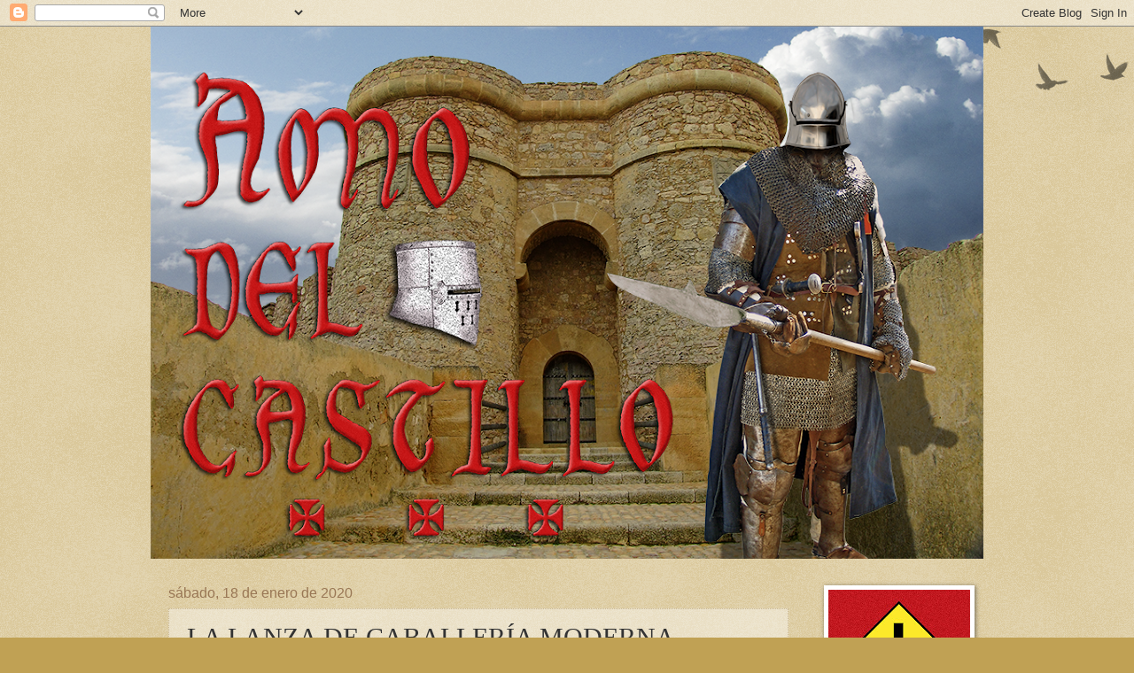

--- FILE ---
content_type: text/html; charset=UTF-8
request_url: http://amodelcastillo.blogspot.com/2020/01/la-lanza-de-caballeria-moderna.html
body_size: 30652
content:
<!DOCTYPE html>
<html class='v2' dir='ltr' lang='es'>
<head>
<link href='https://www.blogger.com/static/v1/widgets/4128112664-css_bundle_v2.css' rel='stylesheet' type='text/css'/>
<meta content='width=1100' name='viewport'/>
<meta content='text/html; charset=UTF-8' http-equiv='Content-Type'/>
<meta content='blogger' name='generator'/>
<link href='http://amodelcastillo.blogspot.com/favicon.ico' rel='icon' type='image/x-icon'/>
<link href='http://amodelcastillo.blogspot.com/2020/01/la-lanza-de-caballeria-moderna.html' rel='canonical'/>
<link rel="alternate" type="application/atom+xml" title="AMO DEL CASTILLO - Atom" href="http://amodelcastillo.blogspot.com/feeds/posts/default" />
<link rel="alternate" type="application/rss+xml" title="AMO DEL CASTILLO - RSS" href="http://amodelcastillo.blogspot.com/feeds/posts/default?alt=rss" />
<link rel="service.post" type="application/atom+xml" title="AMO DEL CASTILLO - Atom" href="https://www.blogger.com/feeds/4551985162562763757/posts/default" />

<link rel="alternate" type="application/atom+xml" title="AMO DEL CASTILLO - Atom" href="http://amodelcastillo.blogspot.com/feeds/8193350529052723127/comments/default" />
<!--Can't find substitution for tag [blog.ieCssRetrofitLinks]-->
<link href='https://blogger.googleusercontent.com/img/b/R29vZ2xl/AVvXsEg4PTRvvx8psF8qsMnDMNJkD7zwrsho_9q9apy4dZ0NkKj1hyphenhyphenV5M_bHRYAUZtFSVRICQuXyCRYAq-5WFKF__q-dLI8fxyUDGk3NYVfX6VpdHVHQoVEp8Cop9W0kaD4ARojnx5Qbbee4s5w/s640/lanzas-caballer%25C3%25ADa-01.jpg' rel='image_src'/>
<meta content='http://amodelcastillo.blogspot.com/2020/01/la-lanza-de-caballeria-moderna.html' property='og:url'/>
<meta content='LA LANZA DE CABALLERÍA MODERNA' property='og:title'/>
<meta content='      Desde antes de los tiempos de Noé, la lanza ha sido el arma por antonomasia de la caballería. Tras la aparición del estribo, un probo ...' property='og:description'/>
<meta content='https://blogger.googleusercontent.com/img/b/R29vZ2xl/AVvXsEg4PTRvvx8psF8qsMnDMNJkD7zwrsho_9q9apy4dZ0NkKj1hyphenhyphenV5M_bHRYAUZtFSVRICQuXyCRYAq-5WFKF__q-dLI8fxyUDGk3NYVfX6VpdHVHQoVEp8Cop9W0kaD4ARojnx5Qbbee4s5w/w1200-h630-p-k-no-nu/lanzas-caballer%25C3%25ADa-01.jpg' property='og:image'/>
<title>AMO DEL CASTILLO: LA LANZA DE CABALLERÍA MODERNA</title>
<style id='page-skin-1' type='text/css'><!--
/*
-----------------------------------------------
Blogger Template Style
Name:     Watermark
Designer: Blogger
URL:      www.blogger.com
----------------------------------------------- */
/* Use this with templates/1ktemplate-*.html */
/* Content
----------------------------------------------- */
body {
font: normal normal 14px Arial, Tahoma, Helvetica, FreeSans, sans-serif;
color: #333333;
background: #c0a154 url(https://resources.blogblog.com/blogblog/data/1kt/watermark/body_background_birds.png) repeat scroll top left;
}
html body .content-outer {
min-width: 0;
max-width: 100%;
width: 100%;
}
.content-outer {
font-size: 92%;
}
a:link {
text-decoration:none;
color: #cc3300;
}
a:visited {
text-decoration:none;
color: #993322;
}
a:hover {
text-decoration:underline;
color: #ff3300;
}
.body-fauxcolumns .cap-top {
margin-top: 30px;
background: transparent url(https://resources.blogblog.com/blogblog/data/1kt/watermark/body_overlay_birds.png) no-repeat scroll top right;
height: 121px;
}
.content-inner {
padding: 0;
}
/* Header
----------------------------------------------- */
.header-inner .Header .titlewrapper,
.header-inner .Header .descriptionwrapper {
padding-left: 20px;
padding-right: 20px;
}
.Header h1 {
font: normal normal 60px Georgia, Utopia, 'Palatino Linotype', Palatino, serif;
color: #ffffff;
text-shadow: 2px 2px rgba(0, 0, 0, .1);
}
.Header h1 a {
color: #ffffff;
}
.Header .description {
font-size: 140%;
color: #997755;
}
/* Tabs
----------------------------------------------- */
.tabs-inner .section {
margin: 0 20px;
}
.tabs-inner .PageList, .tabs-inner .LinkList, .tabs-inner .Labels {
margin-left: -11px;
margin-right: -11px;
background-color: transparent;
border-top: 0 solid #ffffff;
border-bottom: 0 solid #ffffff;
-moz-box-shadow: 0 0 0 rgba(0, 0, 0, .3);
-webkit-box-shadow: 0 0 0 rgba(0, 0, 0, .3);
-goog-ms-box-shadow: 0 0 0 rgba(0, 0, 0, .3);
box-shadow: 0 0 0 rgba(0, 0, 0, .3);
}
.tabs-inner .PageList .widget-content,
.tabs-inner .LinkList .widget-content,
.tabs-inner .Labels .widget-content {
margin: -3px -11px;
background: transparent none  no-repeat scroll right;
}
.tabs-inner .widget ul {
padding: 2px 25px;
max-height: 34px;
background: transparent none no-repeat scroll left;
}
.tabs-inner .widget li {
border: none;
}
.tabs-inner .widget li a {
display: inline-block;
padding: .25em 1em;
font: normal normal 20px Georgia, Utopia, 'Palatino Linotype', Palatino, serif;
color: #cc3300;
border-right: 1px solid #c0a154;
}
.tabs-inner .widget li:first-child a {
border-left: 1px solid #c0a154;
}
.tabs-inner .widget li.selected a, .tabs-inner .widget li a:hover {
color: #000000;
}
/* Headings
----------------------------------------------- */
h2 {
font: normal normal 20px Georgia, Utopia, 'Palatino Linotype', Palatino, serif;
color: #000000;
margin: 0 0 .5em;
}
h2.date-header {
font: normal normal 16px Arial, Tahoma, Helvetica, FreeSans, sans-serif;
color: #997755;
}
/* Main
----------------------------------------------- */
.main-inner .column-center-inner,
.main-inner .column-left-inner,
.main-inner .column-right-inner {
padding: 0 5px;
}
.main-outer {
margin-top: 0;
background: transparent none no-repeat scroll top left;
}
.main-inner {
padding-top: 30px;
}
.main-cap-top {
position: relative;
}
.main-cap-top .cap-right {
position: absolute;
height: 0;
width: 100%;
bottom: 0;
background: transparent none repeat-x scroll bottom center;
}
.main-cap-top .cap-left {
position: absolute;
height: 245px;
width: 280px;
right: 0;
bottom: 0;
background: transparent none no-repeat scroll bottom left;
}
/* Posts
----------------------------------------------- */
.post-outer {
padding: 15px 20px;
margin: 0 0 25px;
background: transparent url(https://resources.blogblog.com/blogblog/data/1kt/watermark/post_background_birds.png) repeat scroll top left;
_background-image: none;
border: dotted 1px #ccbb99;
-moz-box-shadow: 0 0 0 rgba(0, 0, 0, .1);
-webkit-box-shadow: 0 0 0 rgba(0, 0, 0, .1);
-goog-ms-box-shadow: 0 0 0 rgba(0, 0, 0, .1);
box-shadow: 0 0 0 rgba(0, 0, 0, .1);
}
h3.post-title {
font: normal normal 30px Georgia, Utopia, 'Palatino Linotype', Palatino, serif;
margin: 0;
}
.comments h4 {
font: normal normal 30px Georgia, Utopia, 'Palatino Linotype', Palatino, serif;
margin: 1em 0 0;
}
.post-body {
font-size: 105%;
line-height: 1.5;
position: relative;
}
.post-header {
margin: 0 0 1em;
color: #997755;
}
.post-footer {
margin: 10px 0 0;
padding: 10px 0 0;
color: #997755;
border-top: dashed 1px #777777;
}
#blog-pager {
font-size: 140%
}
#comments .comment-author {
padding-top: 1.5em;
border-top: dashed 1px #777777;
background-position: 0 1.5em;
}
#comments .comment-author:first-child {
padding-top: 0;
border-top: none;
}
.avatar-image-container {
margin: .2em 0 0;
}
/* Comments
----------------------------------------------- */
.comments .comments-content .icon.blog-author {
background-repeat: no-repeat;
background-image: url([data-uri]);
}
.comments .comments-content .loadmore a {
border-top: 1px solid #777777;
border-bottom: 1px solid #777777;
}
.comments .continue {
border-top: 2px solid #777777;
}
/* Widgets
----------------------------------------------- */
.widget ul, .widget #ArchiveList ul.flat {
padding: 0;
list-style: none;
}
.widget ul li, .widget #ArchiveList ul.flat li {
padding: .35em 0;
text-indent: 0;
border-top: dashed 1px #777777;
}
.widget ul li:first-child, .widget #ArchiveList ul.flat li:first-child {
border-top: none;
}
.widget .post-body ul {
list-style: disc;
}
.widget .post-body ul li {
border: none;
}
.widget .zippy {
color: #777777;
}
.post-body img, .post-body .tr-caption-container, .Profile img, .Image img,
.BlogList .item-thumbnail img {
padding: 5px;
background: #fff;
-moz-box-shadow: 1px 1px 5px rgba(0, 0, 0, .5);
-webkit-box-shadow: 1px 1px 5px rgba(0, 0, 0, .5);
-goog-ms-box-shadow: 1px 1px 5px rgba(0, 0, 0, .5);
box-shadow: 1px 1px 5px rgba(0, 0, 0, .5);
}
.post-body img, .post-body .tr-caption-container {
padding: 8px;
}
.post-body .tr-caption-container {
color: #333333;
}
.post-body .tr-caption-container img {
padding: 0;
background: transparent;
border: none;
-moz-box-shadow: 0 0 0 rgba(0, 0, 0, .1);
-webkit-box-shadow: 0 0 0 rgba(0, 0, 0, .1);
-goog-ms-box-shadow: 0 0 0 rgba(0, 0, 0, .1);
box-shadow: 0 0 0 rgba(0, 0, 0, .1);
}
/* Footer
----------------------------------------------- */
.footer-outer {
color:#ccbb99;
background: #330000 url(https://resources.blogblog.com/blogblog/data/1kt/watermark/body_background_navigator.png) repeat scroll top left;
}
.footer-outer a {
color: #ff7755;
}
.footer-outer a:visited {
color: #dd5533;
}
.footer-outer a:hover {
color: #ff9977;
}
.footer-outer .widget h2 {
color: #eeddbb;
}
/* Mobile
----------------------------------------------- */
body.mobile  {
background-size: 100% auto;
}
.mobile .body-fauxcolumn-outer {
background: transparent none repeat scroll top left;
}
html .mobile .mobile-date-outer {
border-bottom: none;
background: transparent url(https://resources.blogblog.com/blogblog/data/1kt/watermark/post_background_birds.png) repeat scroll top left;
_background-image: none;
margin-bottom: 10px;
}
.mobile .main-inner .date-outer {
padding: 0;
}
.mobile .main-inner .date-header {
margin: 10px;
}
.mobile .main-cap-top {
z-index: -1;
}
.mobile .content-outer {
font-size: 100%;
}
.mobile .post-outer {
padding: 10px;
}
.mobile .main-cap-top .cap-left {
background: transparent none no-repeat scroll bottom left;
}
.mobile .body-fauxcolumns .cap-top {
margin: 0;
}
.mobile-link-button {
background: transparent url(https://resources.blogblog.com/blogblog/data/1kt/watermark/post_background_birds.png) repeat scroll top left;
}
.mobile-link-button a:link, .mobile-link-button a:visited {
color: #cc3300;
}
.mobile-index-date .date-header {
color: #997755;
}
.mobile-index-contents {
color: #333333;
}
.mobile .tabs-inner .section {
margin: 0;
}
.mobile .tabs-inner .PageList {
margin-left: 0;
margin-right: 0;
}
.mobile .tabs-inner .PageList .widget-content {
margin: 0;
color: #000000;
background: transparent url(https://resources.blogblog.com/blogblog/data/1kt/watermark/post_background_birds.png) repeat scroll top left;
}
.mobile .tabs-inner .PageList .widget-content .pagelist-arrow {
border-left: 1px solid #c0a154;
}

--></style>
<style id='template-skin-1' type='text/css'><!--
body {
min-width: 940px;
}
.content-outer, .content-fauxcolumn-outer, .region-inner {
min-width: 940px;
max-width: 940px;
_width: 940px;
}
.main-inner .columns {
padding-left: 0;
padding-right: 200px;
}
.main-inner .fauxcolumn-center-outer {
left: 0;
right: 200px;
/* IE6 does not respect left and right together */
_width: expression(this.parentNode.offsetWidth -
parseInt("0") -
parseInt("200px") + 'px');
}
.main-inner .fauxcolumn-left-outer {
width: 0;
}
.main-inner .fauxcolumn-right-outer {
width: 200px;
}
.main-inner .column-left-outer {
width: 0;
right: 100%;
margin-left: -0;
}
.main-inner .column-right-outer {
width: 200px;
margin-right: -200px;
}
#layout {
min-width: 0;
}
#layout .content-outer {
min-width: 0;
width: 800px;
}
#layout .region-inner {
min-width: 0;
width: auto;
}
body#layout div.add_widget {
padding: 8px;
}
body#layout div.add_widget a {
margin-left: 32px;
}
--></style>
<link href='https://www.blogger.com/dyn-css/authorization.css?targetBlogID=4551985162562763757&amp;zx=471adcce-071e-423f-8eaa-95562a375024' media='none' onload='if(media!=&#39;all&#39;)media=&#39;all&#39;' rel='stylesheet'/><noscript><link href='https://www.blogger.com/dyn-css/authorization.css?targetBlogID=4551985162562763757&amp;zx=471adcce-071e-423f-8eaa-95562a375024' rel='stylesheet'/></noscript>
<meta name='google-adsense-platform-account' content='ca-host-pub-1556223355139109'/>
<meta name='google-adsense-platform-domain' content='blogspot.com'/>

<!-- data-ad-client=ca-pub-9138752612281832 -->

</head>
<body class='loading variant-birds'>
<div class='navbar section' id='navbar' name='Barra de navegación'><div class='widget Navbar' data-version='1' id='Navbar1'><script type="text/javascript">
    function setAttributeOnload(object, attribute, val) {
      if(window.addEventListener) {
        window.addEventListener('load',
          function(){ object[attribute] = val; }, false);
      } else {
        window.attachEvent('onload', function(){ object[attribute] = val; });
      }
    }
  </script>
<div id="navbar-iframe-container"></div>
<script type="text/javascript" src="https://apis.google.com/js/platform.js"></script>
<script type="text/javascript">
      gapi.load("gapi.iframes:gapi.iframes.style.bubble", function() {
        if (gapi.iframes && gapi.iframes.getContext) {
          gapi.iframes.getContext().openChild({
              url: 'https://www.blogger.com/navbar/4551985162562763757?po\x3d8193350529052723127\x26origin\x3dhttp://amodelcastillo.blogspot.com',
              where: document.getElementById("navbar-iframe-container"),
              id: "navbar-iframe"
          });
        }
      });
    </script><script type="text/javascript">
(function() {
var script = document.createElement('script');
script.type = 'text/javascript';
script.src = '//pagead2.googlesyndication.com/pagead/js/google_top_exp.js';
var head = document.getElementsByTagName('head')[0];
if (head) {
head.appendChild(script);
}})();
</script>
</div></div>
<div class='body-fauxcolumns'>
<div class='fauxcolumn-outer body-fauxcolumn-outer'>
<div class='cap-top'>
<div class='cap-left'></div>
<div class='cap-right'></div>
</div>
<div class='fauxborder-left'>
<div class='fauxborder-right'></div>
<div class='fauxcolumn-inner'>
</div>
</div>
<div class='cap-bottom'>
<div class='cap-left'></div>
<div class='cap-right'></div>
</div>
</div>
</div>
<div class='content'>
<div class='content-fauxcolumns'>
<div class='fauxcolumn-outer content-fauxcolumn-outer'>
<div class='cap-top'>
<div class='cap-left'></div>
<div class='cap-right'></div>
</div>
<div class='fauxborder-left'>
<div class='fauxborder-right'></div>
<div class='fauxcolumn-inner'>
</div>
</div>
<div class='cap-bottom'>
<div class='cap-left'></div>
<div class='cap-right'></div>
</div>
</div>
</div>
<div class='content-outer'>
<div class='content-cap-top cap-top'>
<div class='cap-left'></div>
<div class='cap-right'></div>
</div>
<div class='fauxborder-left content-fauxborder-left'>
<div class='fauxborder-right content-fauxborder-right'></div>
<div class='content-inner'>
<header>
<div class='header-outer'>
<div class='header-cap-top cap-top'>
<div class='cap-left'></div>
<div class='cap-right'></div>
</div>
<div class='fauxborder-left header-fauxborder-left'>
<div class='fauxborder-right header-fauxborder-right'></div>
<div class='region-inner header-inner'>
<div class='header section' id='header' name='Cabecera'><div class='widget Header' data-version='1' id='Header1'>
<div id='header-inner'>
<a href='http://amodelcastillo.blogspot.com/' style='display: block'>
<img alt='AMO DEL CASTILLO' height='601px; ' id='Header1_headerimg' src='https://blogger.googleusercontent.com/img/a/AVvXsEiViFRuuLiZikwkh_Whk1a0j-eC_1OfqQHPVObu5WHASO47oxzP16WMmWCjQFfn_RFG7rBtC61XYM90Sn_0hprpkVdMbSuL0_AFBlbgMud6urpt_8oD-JQWkydEN6RPaytOpav3lFDT8ze7uN9TODLuKKa6AUj2k4cDjYklLdKdbfxo5P5aPxG_pMtW=s940' style='display: block' width='940px; '/>
</a>
</div>
</div></div>
</div>
</div>
<div class='header-cap-bottom cap-bottom'>
<div class='cap-left'></div>
<div class='cap-right'></div>
</div>
</div>
</header>
<div class='tabs-outer'>
<div class='tabs-cap-top cap-top'>
<div class='cap-left'></div>
<div class='cap-right'></div>
</div>
<div class='fauxborder-left tabs-fauxborder-left'>
<div class='fauxborder-right tabs-fauxborder-right'></div>
<div class='region-inner tabs-inner'>
<div class='tabs no-items section' id='crosscol' name='Multicolumnas'></div>
<div class='tabs no-items section' id='crosscol-overflow' name='Cross-Column 2'></div>
</div>
</div>
<div class='tabs-cap-bottom cap-bottom'>
<div class='cap-left'></div>
<div class='cap-right'></div>
</div>
</div>
<div class='main-outer'>
<div class='main-cap-top cap-top'>
<div class='cap-left'></div>
<div class='cap-right'></div>
</div>
<div class='fauxborder-left main-fauxborder-left'>
<div class='fauxborder-right main-fauxborder-right'></div>
<div class='region-inner main-inner'>
<div class='columns fauxcolumns'>
<div class='fauxcolumn-outer fauxcolumn-center-outer'>
<div class='cap-top'>
<div class='cap-left'></div>
<div class='cap-right'></div>
</div>
<div class='fauxborder-left'>
<div class='fauxborder-right'></div>
<div class='fauxcolumn-inner'>
</div>
</div>
<div class='cap-bottom'>
<div class='cap-left'></div>
<div class='cap-right'></div>
</div>
</div>
<div class='fauxcolumn-outer fauxcolumn-left-outer'>
<div class='cap-top'>
<div class='cap-left'></div>
<div class='cap-right'></div>
</div>
<div class='fauxborder-left'>
<div class='fauxborder-right'></div>
<div class='fauxcolumn-inner'>
</div>
</div>
<div class='cap-bottom'>
<div class='cap-left'></div>
<div class='cap-right'></div>
</div>
</div>
<div class='fauxcolumn-outer fauxcolumn-right-outer'>
<div class='cap-top'>
<div class='cap-left'></div>
<div class='cap-right'></div>
</div>
<div class='fauxborder-left'>
<div class='fauxborder-right'></div>
<div class='fauxcolumn-inner'>
</div>
</div>
<div class='cap-bottom'>
<div class='cap-left'></div>
<div class='cap-right'></div>
</div>
</div>
<!-- corrects IE6 width calculation -->
<div class='columns-inner'>
<div class='column-center-outer'>
<div class='column-center-inner'>
<div class='main section' id='main' name='Principal'><div class='widget Blog' data-version='1' id='Blog1'>
<div class='blog-posts hfeed'>

          <div class="date-outer">
        
<h2 class='date-header'><span>sábado, 18 de enero de 2020</span></h2>

          <div class="date-posts">
        
<div class='post-outer'>
<div class='post hentry uncustomized-post-template' itemprop='blogPost' itemscope='itemscope' itemtype='http://schema.org/BlogPosting'>
<meta content='https://blogger.googleusercontent.com/img/b/R29vZ2xl/AVvXsEg4PTRvvx8psF8qsMnDMNJkD7zwrsho_9q9apy4dZ0NkKj1hyphenhyphenV5M_bHRYAUZtFSVRICQuXyCRYAq-5WFKF__q-dLI8fxyUDGk3NYVfX6VpdHVHQoVEp8Cop9W0kaD4ARojnx5Qbbee4s5w/s640/lanzas-caballer%25C3%25ADa-01.jpg' itemprop='image_url'/>
<meta content='4551985162562763757' itemprop='blogId'/>
<meta content='8193350529052723127' itemprop='postId'/>
<a name='8193350529052723127'></a>
<h3 class='post-title entry-title' itemprop='name'>
LA LANZA DE CABALLERÍA MODERNA
</h3>
<div class='post-header'>
<div class='post-header-line-1'></div>
</div>
<div class='post-body entry-content' id='post-body-8193350529052723127' itemprop='description articleBody'>
<br />
<div class="separator" style="clear: both; text-align: center;">
<a href="https://blogger.googleusercontent.com/img/b/R29vZ2xl/AVvXsEg4PTRvvx8psF8qsMnDMNJkD7zwrsho_9q9apy4dZ0NkKj1hyphenhyphenV5M_bHRYAUZtFSVRICQuXyCRYAq-5WFKF__q-dLI8fxyUDGk3NYVfX6VpdHVHQoVEp8Cop9W0kaD4ARojnx5Qbbee4s5w/s1600/lanzas-caballer%25C3%25ADa-01.jpg" imageanchor="1" style="margin-left: 1em; margin-right: 1em;"><img border="0" data-original-height="400" data-original-width="930" height="274" src="https://blogger.googleusercontent.com/img/b/R29vZ2xl/AVvXsEg4PTRvvx8psF8qsMnDMNJkD7zwrsho_9q9apy4dZ0NkKj1hyphenhyphenV5M_bHRYAUZtFSVRICQuXyCRYAq-5WFKF__q-dLI8fxyUDGk3NYVfX6VpdHVHQoVEp8Cop9W0kaD4ARojnx5Qbbee4s5w/s640/lanzas-caballer%25C3%25ADa-01.jpg" width="640" /></a></div>
<br />
<br />
<div style="text-align: justify;">
<span style="font-family: Georgia, Times New Roman, serif;"><b>Desde antes de los tiempos de Noé, la lanza ha sido el arma por antonomasia de la caballería. Tras la aparición del estribo, un probo ciudadano encaramado en un penco veloz y con un palo rematado por una afilada cuchilla bajo el brazo era una combinación irresistible a la que no podía enfrentarse ningún escudo o armadura. Si a la velocidad del caballo sumamos su peso más el del jinete obtenemos una demoledora energía cinética concentrada en la punta de una moharra que atravesará a cualquier enemigo como si fuera una sandía madura. Sin embargo, la aparición de las armas de fuego y de los cuadros de picas mandaron al baúl de los recuerdos bélicos esta milenaria arma que, no obstante, se resistió heroicamente a desaparecer en manos de algunas naciones que las tenían poco menos que somo símbolos de sus ejércitos, <i>verbi gratia</i>, los polacos o los cosacos. En el resto de la Europa subsistió el tiempo necesario para considerar a la caballería pesada como una unidad más obsoleta que las máquinas de coser a pedales. Pero, &#191;por qué ocurrió eso?</b></span></div>
<div style="text-align: justify;">
<span style="font-family: Georgia, Times New Roman, serif;"><b><br /></b></span></div>
<table cellpadding="0" cellspacing="0" class="tr-caption-container" style="float: left; margin-right: 1em; text-align: left;"><tbody>
<tr><td style="text-align: center;"><a href="https://blogger.googleusercontent.com/img/b/R29vZ2xl/AVvXsEiulh_iLcLZ0Kg_A7ADm0inGzdRd9X0YbS-qa6Jxkq93i9sZgjV5E6n8mvIK1tk_DzKWN1aicTTM4tIXjLG9Gx4Eb2rMUE2-hsaB8K-h7Rs6u8dYgLzQe1JkqZxOQx4V58FyLYkIiY50gQ/s1600/lanzas-caballer%25C3%25ADa-05.jpg" imageanchor="1" style="clear: left; margin-bottom: 1em; margin-left: auto; margin-right: auto;"><img border="0" data-original-height="600" data-original-width="377" height="400" src="https://blogger.googleusercontent.com/img/b/R29vZ2xl/AVvXsEiulh_iLcLZ0Kg_A7ADm0inGzdRd9X0YbS-qa6Jxkq93i9sZgjV5E6n8mvIK1tk_DzKWN1aicTTM4tIXjLG9Gx4Eb2rMUE2-hsaB8K-h7Rs6u8dYgLzQe1JkqZxOQx4V58FyLYkIiY50gQ/s400/lanzas-caballer%25C3%25ADa-05.jpg" width="251" /></a></td></tr>
<tr><td class="tr-caption" style="text-align: center;">Fragmento de la obra de Ucello "La batalla de<br />San Romano" (1456), donde podemos apreciar<br />el tamaño y grosor de una lanza de caballería<br />pesada de la época, así como lo retrasado de su<br />centro de gravedad</td></tr>
</tbody></table>
<div style="text-align: justify;">
<span style="font-family: Georgia, Times New Roman, serif;"><b>Ante todo, recordemos la imagen de un <a href="https://amodelcastillo.blogspot.com/2011/06/hombres-de-armas-el-caballo-coraza.html" target="_blank">caballo coraza</a>. El jinete, forrado literalmente de hierro, embraza una lanza de entre 3,5 y 4 metros cuya morfología permite que el centro de gravedad de la misma esté situado en la parte trasera ya que, de otra forma, no podría sujetarla más que por el centro, desperdiciando gran parte de su ventaja: la longitud. Para no perder un ápice de potencia ya que su brazo no podría absorber por entero el impacto contra el enemigo, en su peto lleva un ristre que hará de tope, lo que la hará aún más contundente y con una capacidad de perforación tremenda. Con esa lanza sobresalen por delante del caballo al menos 2,5 metros, suficientes para ofender a los alabarderos y demás infantería enemiga provistos de armas enastadas que, en los momentos previos al contacto, se hacen pipí y popó encima al verse venir un alud de carne de caballo y acero a más de 40 km/h. Y para acabar de ponerles las cosas complicadas, el jinete es un sujeto que aprendió a montar al mismo tiempo que aprendía a caminar, y lleva toda su puñetera vida dedicado al oficio de la guerra; y cuando no guerrea emplea su tiempo libre en participar en justas y torneos para no entumecerse y mantenerse en forma para no perder un ápice de destreza. O sea, que tienen las mismas probabilidades de derrotarlo que de ver como un político se vuelve honrado.</b></span></div>
<div style="text-align: justify;">
<span style="font-family: Georgia, Times New Roman, serif;"><b><br /></b></span></div>
<table cellpadding="0" cellspacing="0" class="tr-caption-container" style="float: right; margin-left: 1em; text-align: right;"><tbody>
<tr><td style="text-align: center;"><a href="https://blogger.googleusercontent.com/img/b/R29vZ2xl/AVvXsEjDqsLc2JmAk1J_QdTWhMWxK8hZEXGCBN_DXON7EpZhZWtDhxkUGa22ekKWYucZw_NdUKqQ_hxjOGtnbEwvnQ8sUX2J74IYbPIBx__oh_8SiP7ViSGMOhwGgUCO8zDjdI0YMxH9988Hwhw/s1600/lanzas-caballer%25C3%25ADa-06.jpg" imageanchor="1" style="clear: right; margin-bottom: 1em; margin-left: auto; margin-right: auto;"><img border="0" data-original-height="414" data-original-width="600" height="275" src="https://blogger.googleusercontent.com/img/b/R29vZ2xl/AVvXsEjDqsLc2JmAk1J_QdTWhMWxK8hZEXGCBN_DXON7EpZhZWtDhxkUGa22ekKWYucZw_NdUKqQ_hxjOGtnbEwvnQ8sUX2J74IYbPIBx__oh_8SiP7ViSGMOhwGgUCO8zDjdI0YMxH9988Hwhw/s400/lanzas-caballer%25C3%25ADa-06.jpg" width="400" /></a></td></tr>
<tr><td class="tr-caption" style="text-align: center;">Un cuadro de picas era como un castillo móvil. No ofrecía al enemigo ni<br />un solo punto débil, y solo si la disciplina fallaba eran vulnerables ante la<br />caballería por muy pesada que fuese</td></tr>
</tbody></table>
<div style="text-align: justify;">
<span style="font-family: Georgia, Times New Roman, serif;"><b>Durante siglos, estos aguerridos ciudadanos eran los amos del cotarro, temidos como la peste y su sola presencia en los campos de batalla hacía que la infantería, nutrida de forma mayoritaria por labriegos que acudían a la llamada de las armas y que sabían que no eran enemigos para ellos, optasen por dar media vuelta y largarse del campo del honor por haber recordado de repente que se habían dejado el cocido en el fuego. Pero, como comentamos en el párrafo anterior, la aparición y propagación de las armas de fuego, el nuevo uso táctico de la infantería en forma de falanges y, además, la profesionalización de las tropas, empezó a poner las cosas difíciles a los caballos coraza. Sus lanzas no ofendían antes porque la infantería estaba armada con picas de 5 metros, y los piqueros no eran labriegos acojonados, sino tropas que vivían del oficio de las armas y no se dejaban casi nunca el cocido en el fuego. Los cuadros de picas tampoco permitían flanquearlos e intentar penetrar por ninguna parte. Eran una formación monolítica que, si mantenía la disciplina y no se dejaba dominar por el miedo, no había caballería capaz de romperla. Y a eso, sumarle las mangas de arcabuceros que podían ir causando bajas desde antes de llegar al contacto, disminuyendo así la principal baza de la caballería pesada: la masa. Pocos, muy pocos podían pagarse un arnés <i>a prueba</i> que resistiera un balazo de arcabuz, por lo que sus costosas corazas no les servían de gran cosa, y las picas de los enemigos aliñaban a sus igualmente onerosos pencos que les&nbsp;habían costado los ahorros de 10 años. Lo que venía luego ya lo sabían de sobra: caballo abatido + jinete en tierra = peón que te acuchilla bonitamente por la ocularia del almete y te deja listo de papeles.&nbsp;</b></span></div>
<div style="text-align: justify;">
<span style="font-family: Georgia, Times New Roman, serif;"><b><br /></b></span></div>
<table cellpadding="0" cellspacing="0" class="tr-caption-container" style="float: left; margin-right: 1em; text-align: left;"><tbody>
<tr><td style="text-align: center;"><a href="https://blogger.googleusercontent.com/img/b/R29vZ2xl/AVvXsEjdTWO-mxBWnvtGSiNJJ5C944fCn2_UsL2UVaqry3rh86OA20K2urphG5wBc2AMSkpAi8kigiP49MZrFgfQvK831b9Nsg8JVAuhIvnoKiI1hf9jWhx4hIG6dnUSNW8yp3lFE-i8Pw7sT9M/s1600/lanzas-caballer%25C3%25ADa-07.jpg" imageanchor="1" style="clear: left; margin-bottom: 1em; margin-left: auto; margin-right: auto;"><img border="0" data-original-height="391" data-original-width="600" height="260" src="https://blogger.googleusercontent.com/img/b/R29vZ2xl/AVvXsEjdTWO-mxBWnvtGSiNJJ5C944fCn2_UsL2UVaqry3rh86OA20K2urphG5wBc2AMSkpAi8kigiP49MZrFgfQvK831b9Nsg8JVAuhIvnoKiI1hf9jWhx4hIG6dnUSNW8yp3lFE-i8Pw7sT9M/s400/lanzas-caballer%25C3%25ADa-07.jpg" width="400" /></a></td></tr>
<tr><td class="tr-caption" style="text-align: center;"><i>Ironsides</i> ingleses intentando romper las filas de infantería que, como vemos<br />combina picas con arcabuces</td></tr>
</tbody></table>
<div style="text-align: justify;">
<span style="font-family: Georgia, Times New Roman, serif;"><b>Esa ecuación tan obvia fue la que acabó con la caballería pesada y dio paso a los <a href="https://amodelcastillo.blogspot.com/2012/04/hombres-de-armas-herreruelos-y-reitres.html" target="_blank">reitres y herreruelos</a> armados de varias pistolas para intentar abrir una brecha en el cuadro enemigo haciendo una <a href="https://amodelcastillo.blogspot.com/2012/03/acciones-de-guerra-la-caracola.html" target="_blank">caracola</a> y, de lograrlo, infiltrarse por la misma metiendo mano a las espadas, martillos o mazas para intentar romper definitivamente la formación mientras la infantería propia acudía con presteza para ayudar a rematar la faena. Y en este tipo de guerra ya no pintaba nada la lanza, como es más que evidente. Solo unidades muy especializadas como los húsares alados polacos mantuvieron una lanza igualmente muy específica para mantenerlas operativas hasta el último cuarto del siglo XVIII, pero aunque les costó trabajo reconocer que un cuadro de fusileros tenía más peligro que un cuñado hambriento, se resignaron a lo evidente y mandaron sus enormes lanzas y sus alas postizas a los museos. En cuanto a grupos o etnias como los cosacos o los bosnios siguieron haciendo uso de estas armas si bien el empleo táctico de estas tropas se basaba ante todo en el merodeo, la escaramuzas y la persecución del enemigo. El resto de las unidades de caballería se pasó en masa a las espadas y los sables, que traían más cuenta por ser más manejables y permitían una mayor flexibilidad en su uso en combate, así como un entrenamiento menos complejo.</b></span></div>
<div style="text-align: justify;">
<span style="font-family: Georgia, Times New Roman, serif;"><b><br /></b></span></div>
<div style="text-align: justify;">
<span style="font-family: Georgia, Times New Roman, serif;"><b>Bien, así fue, <i>grosso modo</i>, como la ancestral y gallarda lanza quedó reducida al mínimo en las unidades de caballería, mientras que la infantería relegó al olvido las picas y los arcabuces para armarse con fusiles y bayonetas que se habían convertido en una especie de arma bivalente: arcabuz y pica todo en uno. La lanza había quedado en estado latente, a la espera de que alguien la resucitara mientras que, como hemos dicho, subsistía a duras penas en manos de tropas que la tenían como su arma emblemática y pasaban de combatir con otra cosa que no fueran sus amadas lanzas, que lógicamente fueron experimentando notables cambios en su morfología para adaptarlas adecuadamente a los nuevos campos de batalla, que ya no tenían nada que ver con los de 200 años antes.</b></span></div>
<div style="text-align: justify;">
<span style="font-family: Georgia, Times New Roman, serif;"><b><br /></b></span></div>
<div class="separator" style="clear: both; text-align: center;">
<a href="https://blogger.googleusercontent.com/img/b/R29vZ2xl/AVvXsEi-rYsufm9dIoviKuSYp6VAgGrZv-uGdpedBZSe3ZUMxfgyD34Qc_b3fy-97Fnx-qRhPVmB59f8mc8JawLVHSkzfTBWXJwby2_qpRnhk0CUlb_xvr7JbNDZOUxyu1vvZ7UIO-cVqxoKebo/s1600/lanzas-caballer%25C3%25ADa-02.jpg" imageanchor="1" style="clear: right; float: right; margin-bottom: 1em; margin-left: 1em;"><img border="0" data-original-height="600" data-original-width="231" height="640" src="https://blogger.googleusercontent.com/img/b/R29vZ2xl/AVvXsEi-rYsufm9dIoviKuSYp6VAgGrZv-uGdpedBZSe3ZUMxfgyD34Qc_b3fy-97Fnx-qRhPVmB59f8mc8JawLVHSkzfTBWXJwby2_qpRnhk0CUlb_xvr7JbNDZOUxyu1vvZ7UIO-cVqxoKebo/s640/lanzas-caballer%25C3%25ADa-02.jpg" width="244" /></a></div>
<div style="text-align: justify;">
<span style="font-family: Georgia, Times New Roman, serif;"><b>El primer ejército "moderno" que contó con una unidad de lanceros fue el prusiano (como no...), si bien estas tropas se unieron a ellos de una forma un tanto peculiar. En 1745, en el contexto de la Segunda Guerra de Silesia entre Prusia y Austria, un joyero albanés llamado Stephan Sarkis reclutó un contingente de bosnios procedentes de Ucrania para ponerlos al servicio de los sajones. En aquella época era normal que los nobles o la gente adinerada formase compañías o escuadrones pagados de su bolsillo para ganarse el favor de los monarcas, y en este caso el probo joyero se vio con sus lanceros sin poder endosarlos a los sajones, así que se los ofreció al rey Federico II, que los aceptó y los agregó al 5º Rgto. de Húsares aquel mismo año. El <i>Bosniaken-Regiment</i></b></span><b style="font-family: Georgia, &quot;Times New Roman&quot;, serif;"><i>&nbsp;</i>debió hacer un buen papel, porque en 1773 sus efectivos fueron aumentados a diez escuadrones, formando el 9º Rgto. de Húsares aunque de forma nominal ya que hasta 1788 no tuvieron su propio comandante, permaneciendo hasta esa fecha al mando del coronel del 5ª Rgto. A la derecha podemos ver el aspecto de su uniforme y armamento una vez consolidada su unidad en el ejército prusiano. Además de la lanza, el bosnio está armado con un sable y una pistola de arzón. Las astas iban pintadas en espirales rojas y negras y provistas de un banderín de diversas combinaciones de colores en base a la compañía a la que pertenecían salvo los de los suboficiales, que eran blancos y negros con la parte negra decorada con un sol dorado y la blanca con un águila negra coronada de oro. Las lanzas de los oficiales llevaban el asta enteramente blanca y el banderín con el color de la compañía que mandaban fabricado de seda, que para eso eran los mandamases. Como vemos, estas lanzas ya no tenían nada que ver con las que perduraron hasta el Renacimiento. Su longitud se limitó hasta los 2,15-2,30 metros, estaban provistas de un portalanza y su centro de gravedad se encontraba aproximadamente en el centro. Las astas se fabricaban de fresno, madera que desde tiempos inmemoriales se mostró como la más adecuada para este tipo de armas por su resistencia y flexibilidad.</b></div>
<div style="text-align: justify;">
<span style="font-family: Georgia, Times New Roman, serif;"><b><br /></b></span></div>
<table cellpadding="0" cellspacing="0" class="tr-caption-container" style="float: left; margin-right: 1em; text-align: left;"><tbody>
<tr><td style="text-align: center;"><a href="https://blogger.googleusercontent.com/img/b/R29vZ2xl/AVvXsEgUocFJVQX3ReIaS2QrQqXqZ_9SrRcWAvj9Bnagib_mS0hlWhj1o1xlyYEyQEDs81ZWOygZJjYBzwdL03-WfT_JmIeAicXN5A72jqkFd-AVyCZMJINjbmwmmgJaxSu_dGvS2Ac28apWgeo/s1600/lanzas-caballer%25C3%25ADa-03.jpg" imageanchor="1" style="clear: left; margin-bottom: 1em; margin-left: auto; margin-right: auto;"><img border="0" data-original-height="600" data-original-width="428" height="400" src="https://blogger.googleusercontent.com/img/b/R29vZ2xl/AVvXsEgUocFJVQX3ReIaS2QrQqXqZ_9SrRcWAvj9Bnagib_mS0hlWhj1o1xlyYEyQEDs81ZWOygZJjYBzwdL03-WfT_JmIeAicXN5A72jqkFd-AVyCZMJINjbmwmmgJaxSu_dGvS2Ac28apWgeo/s400/lanzas-caballer%25C3%25ADa-03.jpg" width="285" /></a></td></tr>
<tr><td class="tr-caption" style="text-align: center;">Ulano austriaco hacia 1798</td></tr>
</tbody></table>
<div style="text-align: justify;">
<span style="font-family: Georgia, Times New Roman, serif;"><b>Los siguientes en recuperar las unidades de lanceros fueron los austriacos, pero en este caso reclutando polacos que habían quedado bajo su dominio tras la Segunda Partición de Polonia en 1783. El emperador José II echó mano del personal disponible en los territorios anexionados para formar un <i>pulk</i> o cuerpo de caballería ligera armado con lanzas, que era el arma tradicional polaca a pesar de que los húsares alados ya solo se veían en los grabados y los cuadros de batallas molonas. Esta unidad se creó conforme al antiguo sistema de <i>towarszysz </i>(véase el artículo sobre los húsares alados) nutrido por nobles. Tras la muerte de José II en 1790 le sucedió su hermano Leopoldo, que creó un nuevo cuerpo formado por dos <i>Flügeldivisionen</i> (divisiones de flanqueo) armadas con lanzas de 2,40 metros de largo con moharras de 21 cm. y sable, y otras dos de carabineros a caballo. Su empleo táctico consistía en que los tiradores atacasen de frente para intentar desorganizar las filas enemigas mientras que los lanceros se abalanzaban por los flancos para, a base de escaramuzas, acabar de romper la formación. Estas unidades dieron paso a los primeros regimientos de ulanos, de los que ya hablaremos en su momento con detalle.</b></span></div>
<div style="text-align: justify;">
<span style="font-family: Georgia, Times New Roman, serif;"><b><br /></b></span></div>
<table cellpadding="0" cellspacing="0" class="tr-caption-container" style="float: right; margin-left: 1em; text-align: right;"><tbody>
<tr><td style="text-align: center;"><a href="https://blogger.googleusercontent.com/img/b/R29vZ2xl/AVvXsEiA7dcYPbM7cSmI-6lp5WigR2rbjW65IL7dSx1Dqo2ko_GMbxfP7KeZNivYMWlxlU-K0R4B9_vvlShveJMnrcvX7hC3MSZ3maMxxP7Od_tRbqIro3EkHTGaW2ZrbR92cbJXB9nnndfyfHg/s1600/lanzas-caballer%25C3%25ADa-04.jpg" imageanchor="1" style="clear: right; margin-bottom: 1em; margin-left: auto; margin-right: auto;"><img border="0" data-original-height="600" data-original-width="436" height="400" src="https://blogger.googleusercontent.com/img/b/R29vZ2xl/AVvXsEiA7dcYPbM7cSmI-6lp5WigR2rbjW65IL7dSx1Dqo2ko_GMbxfP7KeZNivYMWlxlU-K0R4B9_vvlShveJMnrcvX7hC3MSZ3maMxxP7Od_tRbqIro3EkHTGaW2ZrbR92cbJXB9nnndfyfHg/s400/lanzas-caballer%25C3%25ADa-04.jpg" width="290" /></a></td></tr>
<tr><td class="tr-caption" style="text-align: center;">Lancero polaco de la Guardia Imperial del enano.<br />Esta unidad dio un rendimiento notable en su ejército</td></tr>
</tbody></table>
<div style="text-align: justify;">
<span style="font-family: Georgia, Times New Roman, serif;"><b>La llegada del siglo XIX y la abyecta tiranía del enano corso (Dios lo maldiga mil trillones de veces), ese Hitler decimonónico que sumió toda la Europa en tres interminables lustros de guerras inútiles, supuso la resurrección total de la lanza, que permaneció activa hasta que la Gran Guerra hizo ver al personal que la época de las gloriosas cargas y tal ya eran historia. Solo Polonia, en su pertinaz empeño por conservarla, aún la estiró unos años más para salir en las fotos cargando contra los carros de combate tedescos en 1939 si bien parece ser que en esa archiconocida acción hay más de mito que otra cosa. Sea como fuere, con lo dicho hasta ahora ya podemos tener claro cómo y por qué desaparecieron las lanzas de los campos de batalla pero, &#191;por qué resurgieron? Todos los teóricos y estudiosos de la época y posteriores debatieron intensamente los motivos, así como la utilidad de un arma de este tipo en campos de batalla cada vez más modernos, con armas de fuego más eficaces y tropas más profesionales o procedentes de levas pero debidamente adiestradas por instructores capaces de hacer que un cojo marchase al paso de oca tres días seguidos sin pararse ni a mear. Veamos pues los pros y los contras, y luego que cada cual saque sus conclusiones porque, como es de todos sabido, en estos temas jamás hay consenso ni para decidir de qué color convenía pintar las astas o incluso si era mejor pintarlas, encerarlas o barnizarlas.</b></span></div>
<div style="text-align: justify;">
<span style="font-family: Georgia, Times New Roman, serif;"><b><br /></b></span></div>
<table cellpadding="0" cellspacing="0" class="tr-caption-container" style="float: left; margin-right: 1em; text-align: left;"><tbody>
<tr><td style="text-align: center;"><a href="https://blogger.googleusercontent.com/img/b/R29vZ2xl/AVvXsEhid9hEsE3O1OUw3VZGyxHVIU2ew_kTxHwa9Y18DKIRo_nJ69btC2aCfTSFW5dhD8aCO2PX4IryIePhnGgxQWBsABZtjBG7KyXLQEjdMOAcC9ytH0FBvLgxJBetXDIGZR4-I1wxUgWePOs/s1600/lanzas-caballer%25C3%25ADa-08.jpg" imageanchor="1" style="clear: left; margin-bottom: 1em; margin-left: auto; margin-right: auto;"><img border="0" data-original-height="570" data-original-width="600" height="304" src="https://blogger.googleusercontent.com/img/b/R29vZ2xl/AVvXsEhid9hEsE3O1OUw3VZGyxHVIU2ew_kTxHwa9Y18DKIRo_nJ69btC2aCfTSFW5dhD8aCO2PX4IryIePhnGgxQWBsABZtjBG7KyXLQEjdMOAcC9ytH0FBvLgxJBetXDIGZR4-I1wxUgWePOs/s320/lanzas-caballer%25C3%25ADa-08.jpg" width="320" /></a></td></tr>
<tr><td class="tr-caption" style="text-align: center;">Dragones intentando, sin éxito, romper las filas de fusileros</td></tr>
</tbody></table>
<div style="text-align: justify;">
<span style="font-family: Georgia, Times New Roman, serif;"><b>La principal ventaja de la lanza residiría en el alcance. Aunque las de "2ª generación", por llamarlas de alguna forma, oscilaban aproximadamente&nbsp;entre los 2,5 y los 3 metros de largo, es obvio que podían ofender al enemigo a más distancia. Podemos hablar de entre 1,25 y 1,75 metros dependiendo del modelo, mientras que una espada alcanzaba un máximo de 90 cm. sin tener en cuenta la envergadura del jinete. Esos 35 u 85 cm. extra eran una notable ventaja contra un infante que, tras efectuar una última descarga, ya solo le restaba esperar estoicamente el contacto con el fusil y su bayoneta, que en ningún caso superaba la longitud disponible de la lanza. Una unidad de caballería de línea armada con espadas tenía muy difícil abrir una brecha en un cuadro de infantería, pero los lanceros podían ofender a los infantes, acuchillarlos a su sabor y retirarse para volver a cargar de nuevo hasta hacerlos flaquear.</b></span></div>
<div style="text-align: justify;">
<span style="font-family: Georgia, Times New Roman, serif;"><b><br /></b></span></div>
<table cellpadding="0" cellspacing="0" class="tr-caption-container" style="float: right; margin-left: 1em; text-align: right;"><tbody>
<tr><td style="text-align: center;"><a href="https://blogger.googleusercontent.com/img/b/R29vZ2xl/AVvXsEiokTvL6v6YtEi8U95t4WL2ABPOIrHOtxqrR3-fVS8u5yoZ3qkoYrRj9l-8BJm_R-I1qFh3P8im2I3p-O408Pqa4fIf1uRU63O5YeYljrBgFfH1bqxArg3kGaQ_jw_wRktMgu7Oc38EAH0/s1600/lanzas-caballer%25C3%25ADa-09.jpg" imageanchor="1" style="clear: right; margin-bottom: 1em; margin-left: auto; margin-right: auto;"><img border="0" data-original-height="600" data-original-width="464" height="320" src="https://blogger.googleusercontent.com/img/b/R29vZ2xl/AVvXsEiokTvL6v6YtEi8U95t4WL2ABPOIrHOtxqrR3-fVS8u5yoZ3qkoYrRj9l-8BJm_R-I1qFh3P8im2I3p-O408Pqa4fIf1uRU63O5YeYljrBgFfH1bqxArg3kGaQ_jw_wRktMgu7Oc38EAH0/s320/lanzas-caballer%25C3%25ADa-09.jpg" width="247" /></a></td></tr>
<tr><td class="tr-caption" style="text-align: center;">Cosaco aliñando a un tedesco en la Gran Guerra</td></tr>
</tbody></table>
<div style="text-align: justify;">
<span style="font-family: Georgia, Times New Roman, serif;"><b>La ventaja del alcance tenía más aplicaciones nada desdeñables. Otra de ellas era la facilidad para herir o rematar enemigos situados en una posición muy baja respecto al jinete- tumbado, refugiado en una pequeña zanja o cuneta, etc.-, donde por lo general quedaban fuera del alcance del que iba armado con espada y aún más de sable ya que, como sabemos, estas armas no son las más indicadas para herir de punta, y su misma curvatura reduce su radio de acción. Del mismo modo, se mostraban especialmente eficaces contra artilleros que, superados por una carga, se refugiaban debajo de sus cañones, de donde no sería posible sacarlos a sablazos. Otra ventaja la tenían a la hora de perseguir y matar enemigos en desbandada, tanto a pie como a caballo. Un lancero podía liquidar sin problema a un húsar o a cualquier otro tipo de tropa montada sin que estos pudieran defenderse. A lo más, intentar ir desviando los lanzazos con su arma hasta que su montura, agotada, lo dejara a merced del lancero y lo pasase de lado a lado sin más historias. Sin embargo, si los papeles se invertían, un lancero podía mantener a raya o incluso matar a su perseguidor si este empuñaba una espada.</b></span></div>
<div style="text-align: justify;">
<span style="font-family: Georgia, Times New Roman, serif;"><b><br /></b></span></div>
<div class="separator" style="clear: both; text-align: center;">
<a href="https://blogger.googleusercontent.com/img/b/R29vZ2xl/AVvXsEjeNJN9D0AYbR0PdGBvF9T6HYd_lBgVGSL6B0PDtw_GViiOF5oBVetIA53gu8nEB81zxEv93B8D72V1BuPKMwZLqkfJDyUQOyPoRvEzsSifB76ngALLJGAIOhbLgS3LfslWekTtcZtPTO8/s1600/lanzas-caballer%25C3%25ADa-10.jpg" imageanchor="1" style="clear: left; float: left; margin-bottom: 1em; margin-right: 1em;"><img border="0" data-original-height="600" data-original-width="469" height="400" src="https://blogger.googleusercontent.com/img/b/R29vZ2xl/AVvXsEjeNJN9D0AYbR0PdGBvF9T6HYd_lBgVGSL6B0PDtw_GViiOF5oBVetIA53gu8nEB81zxEv93B8D72V1BuPKMwZLqkfJDyUQOyPoRvEzsSifB76ngALLJGAIOhbLgS3LfslWekTtcZtPTO8/s400/lanzas-caballer%25C3%25ADa-10.jpg" width="312" /></a></div>
<div style="text-align: justify;">
<span style="font-family: Georgia, Times New Roman, serif;"><b>Sin embargo, esta ventaja desaparecía en caso de formarse una&nbsp;</b></span><span style="font-family: Georgia, Times New Roman, serif;"><b><i>mêlée. </i>Si la carga se estrellaba contra las filas enemigas y, por el motivo que fuera, los lanceros no podían reagruparse para intentarlo de nuevo, lo tenían bastante crudo. El peso y la longitud de la lanza que tantas ventajas les daban para ofender al enemigo en el primer choque se volvía en su contra si se veían rodeados. No podían herir a los infantes cercanos, apenas disponían de sitio para desviar sus culatazos o bayonetazos, y para colmo la mano que empuñaba la lanza estaba desprotegida, por lo que bastaba un golpe o una cuchillada para desarmarlo. Y mientras tanto, los enemigos que lo rodeaban aprovecharían para matar su montura a bayonetazos o, ya puestos, acuchillar a mansalva al jinete. Los lanceros recibían entrenamiento para manejar su arma en estos casos, basando su técnica en diversos tipos de barridos y volteos en círculo para mantener alejado al personal pero, en realidad, cuando varios fulanos cabreados te rodean no hay virguería lancera que a uno lo libre de verse derribado y cosido a bayonetazos. Y este mismo problema lo tenían contra jinetes armados con espadas o sables en caso de verse envueltos en una&nbsp;</b></span><b style="font-family: Georgia, &quot;Times New Roman&quot;, serif;"><i>mêlée</i></b><span style="font-family: Georgia, Times New Roman, serif;"><b>&nbsp;entre dos unidades de caballería. El lancero necesitaba distanciarse de su enemigo para herirle, cosa que lógicamente el otro no permitiría intentando a toda costa mantenerse a corta distancia para acuchillarlo. Una lanza pesa demasiado para intentar detener o desviar tajos o estocadas constantes, y más si el enemigo le atacaba por la izquierda. La ilustración superior es bastante significativa respecto a este punto.</b></span></div>
<div style="text-align: justify;">
<span style="font-family: Georgia, Times New Roman, serif;"><b><br /></b></span></div>
<table cellpadding="0" cellspacing="0" class="tr-caption-container" style="float: right; margin-left: 1em; text-align: right;"><tbody>
<tr><td style="text-align: center;"><a href="https://blogger.googleusercontent.com/img/b/R29vZ2xl/AVvXsEhNOv4PfG4vuk9glj1ga5-xQ5A0pLUZr1Ec73Scn-Nr_ddF4Airw041SwgI20FJQx2bSvttj-q0oplkLUE_zaNQ9b6TGLrXSZLoAB9kXQmvGARI1Hw3dh3vUU6EMPcH6uY9moElymMw2Tw/s1600/lanzas-caballer%25C3%25ADa-11.jpg" imageanchor="1" style="clear: right; margin-bottom: 1em; margin-left: auto; margin-right: auto;"><img border="0" data-original-height="437" data-original-width="600" height="291" src="https://blogger.googleusercontent.com/img/b/R29vZ2xl/AVvXsEhNOv4PfG4vuk9glj1ga5-xQ5A0pLUZr1Ec73Scn-Nr_ddF4Airw041SwgI20FJQx2bSvttj-q0oplkLUE_zaNQ9b6TGLrXSZLoAB9kXQmvGARI1Hw3dh3vUU6EMPcH6uY9moElymMw2Tw/s400/lanzas-caballer%25C3%25ADa-11.jpg" width="400" /></a></td></tr>
<tr><td class="tr-caption" style="text-align: center;">Adiestramiento de lanza contra espada. A ambos jinetes les convenía adquirir<br />la mayor destreza posible con su arma para defenderse del enemigo</td></tr>
</tbody></table>
<div style="text-align: justify;">
<span style="font-family: Georgia, Times New Roman, serif;"><b>Por otro lado tenemos su capacidad letal que, curiosamente, era bastante cuestionada por algunos militares de la época, y mientras unos afirmaban que las lanzas eran absolutamente mortíferas, otros aseguraban que no era para tanto, y daban testimonios de hombres con múltiples&nbsp;heridas de lanza que salieron vivos del brete mientras que sus opuestos juraban haber visto como más de un enemigo eran ensartado literalmente como una perdiz en un espetón, metiéndole el asta hasta el portalanza. Obviamente, estas apreciaciones eran muy relativas porque la eficacia de un arma de este tipo no solo se mide por sí misma, sino también por la destreza y la fuerza del que la maneja. Ya sabemos que la estocada era por norma más letal que el tajo, así que aplicando el mismo principio tendríamos que aceptar que la lanza era un arma perfecta para herir de punta ya que la energía de la cuchillada partía de un arma sujeta con mano y brazo, no solo con la mano. Las moharras, en su mayoría de forma prismática, no producían cortes en en interior del cuerpo, pero la perforación de los órganos o vísceras que pillaba en su camino eran mortales de necesidad. Si a los 25 o 30 cm. de la hoja añadimos varios más de asta ya podemos hacernos una idea de sus efectos.</b></span></div>
<div style="text-align: justify;">
<span style="font-family: Georgia, Times New Roman, serif;"><b><br /></b></span></div>
<table cellpadding="0" cellspacing="0" class="tr-caption-container" style="float: left; margin-right: 1em; text-align: left;"><tbody>
<tr><td style="text-align: center;"><a href="https://blogger.googleusercontent.com/img/b/R29vZ2xl/AVvXsEgcR5ew6Skt5ePI2kH28bM0l9oylmgEkQWM1zB_BIqLvfq-Ho8jTVRN9-BbI3NJjf5olMhuuu-Z-E745OB8KpcD8XatpUigyQHOHKcsj1h0HIbOCUzAbysMcqcThUUGfLte80eN9EAJ3GI/s1600/lanzas-caballer%25C3%25ADa-12.jpg" imageanchor="1" style="clear: left; margin-bottom: 1em; margin-left: auto; margin-right: auto;"><img border="0" data-original-height="214" data-original-width="600" height="142" src="https://blogger.googleusercontent.com/img/b/R29vZ2xl/AVvXsEgcR5ew6Skt5ePI2kH28bM0l9oylmgEkQWM1zB_BIqLvfq-Ho8jTVRN9-BbI3NJjf5olMhuuu-Z-E745OB8KpcD8XatpUigyQHOHKcsj1h0HIbOCUzAbysMcqcThUUGfLte80eN9EAJ3GI/s400/lanzas-caballer%25C3%25ADa-12.jpg" width="400" /></a></td></tr>
<tr><td class="tr-caption" style="text-align: center;">Arriba, lanza modelo 1820. Abajo, lanza modelo 1868 modificada por la<br />caballería india. Ambas son británicas. Obsérvense los topes de que están<br />provistas para limitar la penetración</td></tr>
</tbody></table>
<div style="text-align: justify;">
<span style="font-family: Georgia, Times New Roman, serif;"><b>Los detractores planteaban una objeción que ya vimos en el artículo sobre el <a href="https://amodelcastillo.blogspot.com/2019/12/curiosidades-el-sable-patton.html" target="_blank">sable Patton</a>: &#191;qué pasaba si el lanzazo ensartaba al enemigo hasta mucho más allá de la moharra? Ciertamente, podían presentarse dificultades a la hora de extraer el arma, y más si el jinete se había dejado el portalanza en el brazo ya que podía verse arrastrado por su víctima y descabalgado, o bien salir despedido por encima del caballo al no darle tiempo para desembrazar el arma. Para evitarlo, algunos modelos fueron provistos de topes que limitaran la penetración de la moharra, pero la mayoría carecían de este accesorio. Esto suponía que los lanceros debían recibir un adiestramiento más minucioso y específico que un coracero o un húsar ya que un fallo a la hora de clavar podía resultarle fatal. De hecho, incluso se consideraba que un lancero debía tener un mayor dominio de la monta, y en ejércitos como el inglés, que no adoptaron la lanza hasta después de que el enano corso fuese historia, las usaban para adiestrar a sus jinetes precisamente por la destreza que obtenían manejándola durante la instrucción.&nbsp;</b></span></div>
<div style="text-align: justify;">
<span style="font-family: Georgia, Times New Roman, serif;"><b><br /></b></span></div>
<table cellpadding="0" cellspacing="0" class="tr-caption-container" style="float: right; margin-left: 1em; text-align: right;"><tbody>
<tr><td style="text-align: center;"><a href="https://blogger.googleusercontent.com/img/b/R29vZ2xl/AVvXsEgW6RauZhX7oRxnOtk_HZUN-OI-6tjVuyWppxk7U6a0kPYsoFrGD1nWcCDFyvQQEJ9Lc67YWwr2rUDScGgpNDiAfUSdHyUjT-L4fexodRScnUyVtwN95-0FM0zAuvSE_Tryx8PPzOLjcaU/s1600/lanzas-caballer%25C3%25ADa-14.jpg" imageanchor="1" style="clear: right; margin-bottom: 1em; margin-left: auto; margin-right: auto;"><img border="0" data-original-height="600" data-original-width="381" height="400" src="https://blogger.googleusercontent.com/img/b/R29vZ2xl/AVvXsEgW6RauZhX7oRxnOtk_HZUN-OI-6tjVuyWppxk7U6a0kPYsoFrGD1nWcCDFyvQQEJ9Lc67YWwr2rUDScGgpNDiAfUSdHyUjT-L4fexodRScnUyVtwN95-0FM0zAuvSE_Tryx8PPzOLjcaU/s400/lanzas-caballer%25C3%25ADa-14.jpg" width="253" /></a></td></tr>
<tr><td class="tr-caption" style="text-align: center;">Ulanos tedescos persiguiendo a infantería rusa<br />en desbandada. En este tipo de acción la lanza<br />mostraba su letal eficacia</td></tr>
</tbody></table>
<div style="text-align: justify;">
<span style="font-family: Georgia, Times New Roman, serif;"><b>Como vemos, no habría forma de establecer un consenso respecto a la eficacia de las lanzas en los campos de batalla modernos. Solo restaría mencionar el incuestionable efecto psicológico que ejercía sobre las tropas enemigas, que es prácticamente en lo único en lo que están de acuerdo todos los teóricos del arma de caballería. Al personal le acojonaba enormemente verse ensartado como un pinchito moruno, y sabían que si una estocada de una espada era temible, un lanzazo era igual o peor por mucho que el comandante Fulano o el capitán Mengano asegurasen en sus memorias que vieron como a Zutano le endilgaron veinte lanzazos y lo dieron de alta aquel mismo día. Pero lo cierto es que, a pesar de tantos dimes y diretes, de tanto compendio y tanto artículo como se escribió en su momento sobre esta cuestión, lo cierto es que, tras su resurrección, la lanza permaneció operativa hasta la desaparición de la caballería. La relación de virtudes y defectos enumerados podría ser igual si hablamos de un sable o una espada, y en realidad colijo que sus ventajas sobrepasaron a sus defectos independientemente de que tal o cual modelo estuviera más logrado.</b></span></div>
<div style="text-align: justify;">
<span style="font-family: Georgia, Times New Roman, serif;"><b><br /></b></span></div>
<div style="text-align: justify;">
<span style="font-family: Georgia, Times New Roman, serif;"><b>Bueno, con esto acabamos de momento. Con todo lo explicado ya podemos tener un conocimiento más concreto sobre cómo y por qué la lanza, que quedó al borde de la extinción a mediados del siglo XVII, tuvo un glorioso resurgimiento años después, sobre todo a partir de 1800. Otro día hablaremos más detenidamente sobre diseños, fabricación y demás chorraditas para chinchar al cuñado ese que se trajo una lanza cutre de una tienda toledana para guiris donde le aseguraron que era una réplica fiel del modelo que usó Alí Babá.</b></span></div>
<div style="text-align: justify;">
<span style="font-family: Georgia, Times New Roman, serif;"><b><br /></b></span></div>
<div style="text-align: justify;">
<span style="font-family: Georgia, Times New Roman, serif;"><b>Hora de merendar. Me piro.</b></span></div>
<div style="text-align: justify;">
<span style="font-family: Georgia, Times New Roman, serif;"><b><br /></b></span></div>
<div style="text-align: justify;">
<span style="font-family: Georgia, Times New Roman, serif;"><b>Hale, he dicho</b></span></div>
<div style="text-align: justify;">
<span style="font-family: Georgia, Times New Roman, serif;"><b><br /></b></span></div>
<div style="text-align: justify;">
<b><span style="font-family: Times, Times New Roman, serif;">ENTRADAS RELACIONADAS</span><span style="font-family: Georgia, Times New Roman, serif;">:</span></b></div>
<div style="text-align: justify;">
<span style="font-family: Georgia, Times New Roman, serif;"><b><br /></b></span></div>
<div style="text-align: justify;">
<span style="font-family: Georgia, Times New Roman, serif;"><b><a href="https://amodelcastillo.blogspot.com/2014/02/husares-polacos-los-jinetes-con-alas.html" target="_blank">Húsares polacos, los jinetes con alas</a></b></span></div>
<div style="text-align: justify;">
<span style="font-family: Georgia, Times New Roman, serif;"><b><a href="https://amodelcastillo.blogspot.com/2017/12/lanzas-espanolas.html" target="_blank"><br /></a></b></span></div>
<div style="text-align: justify;">
<span style="font-family: Georgia, Times New Roman, serif;"><b><a href="https://amodelcastillo.blogspot.com/2017/12/lanzas-espanolas.html" target="_blank">Lanzas españolas</a></b></span></div>
<div style="text-align: justify;">
<span style="font-family: Georgia, Times New Roman, serif;"><br /></span></div>
<div style="text-align: justify;">
<span style="font-family: Georgia, Times New Roman, serif;"><b><a href="https://amodelcastillo.blogspot.com/2015/04/la-ultima-lanza-de-la-caballeria.html" target="_blank">La última lanza de la caballería española</a></b></span></div>
<div style="text-align: justify;">
<span style="font-family: Georgia, Times New Roman, serif;"><br /></span></div>
<div style="text-align: justify;">
<span style="font-family: Georgia, Times New Roman, serif;"><b><a href="http://lanzas%20en%20ristre/" target="_blank">Lanzas en ristre</a></b></span></div>
<div style="text-align: justify;">
<br /></div>
<div>
<br /></div>
<table align="center" cellpadding="0" cellspacing="0" class="tr-caption-container" style="margin-left: auto; margin-right: auto; text-align: center;"><tbody>
<tr><td style="text-align: center;"><a href="https://blogger.googleusercontent.com/img/b/R29vZ2xl/AVvXsEh8gsVcqrVVh9QLM7tKdV_fJjQT-_US3RRgX0ZbMPZXw6SjOhNcP2KSzbT_C5a_6uhRDUri-yGWl2o16holt3wmLWeOITJOPWi24vNzWuxWNq9aVL8AEWkgWPZFCENhUAMNST8-pl2r4wA/s1600/lanzas-caballer%25C3%25ADa-15.jpg" imageanchor="1" style="margin-left: auto; margin-right: auto;"><img border="0" data-original-height="498" data-original-width="800" height="398" src="https://blogger.googleusercontent.com/img/b/R29vZ2xl/AVvXsEh8gsVcqrVVh9QLM7tKdV_fJjQT-_US3RRgX0ZbMPZXw6SjOhNcP2KSzbT_C5a_6uhRDUri-yGWl2o16holt3wmLWeOITJOPWi24vNzWuxWNq9aVL8AEWkgWPZFCENhUAMNST8-pl2r4wA/s640/lanzas-caballer%25C3%25ADa-15.jpg" width="640" /></a></td></tr>
<tr><td class="tr-caption" style="text-align: center;">Lanceros gabachos durante la Gran Guerra. Aunque por aquel entonces su obsolescencia era palmaria, aún tuvieron<br />ocasión por ambas partes de darse estopa en alguna que otra escaramuza en los albores del conflicto</td></tr>
</tbody></table>
<div style='clear: both;'></div>
</div>
<div class='post-footer'>
<div class='post-footer-line post-footer-line-1'>
<span class='post-author vcard'>
Publicado por
<span class='fn' itemprop='author' itemscope='itemscope' itemtype='http://schema.org/Person'>
<meta content='https://www.blogger.com/profile/10282777538420733977' itemprop='url'/>
<a class='g-profile' href='https://www.blogger.com/profile/10282777538420733977' rel='author' title='author profile'>
<span itemprop='name'>Amo del castillo</span>
</a>
</span>
</span>
<span class='post-timestamp'>
en
<meta content='http://amodelcastillo.blogspot.com/2020/01/la-lanza-de-caballeria-moderna.html' itemprop='url'/>
<a class='timestamp-link' href='http://amodelcastillo.blogspot.com/2020/01/la-lanza-de-caballeria-moderna.html' rel='bookmark' title='permanent link'><abbr class='published' itemprop='datePublished' title='2020-01-18T19:35:00+01:00'>7:35 p.&#8239;m.</abbr></a>
</span>
<span class='post-comment-link'>
</span>
<span class='post-icons'>
<span class='item-control blog-admin pid-1356990900'>
<a href='https://www.blogger.com/post-edit.g?blogID=4551985162562763757&postID=8193350529052723127&from=pencil' title='Editar entrada'>
<img alt='' class='icon-action' height='18' src='https://resources.blogblog.com/img/icon18_edit_allbkg.gif' width='18'/>
</a>
</span>
</span>
<div class='post-share-buttons goog-inline-block'>
<a class='goog-inline-block share-button sb-email' href='https://www.blogger.com/share-post.g?blogID=4551985162562763757&postID=8193350529052723127&target=email' target='_blank' title='Enviar por correo electrónico'><span class='share-button-link-text'>Enviar por correo electrónico</span></a><a class='goog-inline-block share-button sb-blog' href='https://www.blogger.com/share-post.g?blogID=4551985162562763757&postID=8193350529052723127&target=blog' onclick='window.open(this.href, "_blank", "height=270,width=475"); return false;' target='_blank' title='Escribe un blog'><span class='share-button-link-text'>Escribe un blog</span></a><a class='goog-inline-block share-button sb-twitter' href='https://www.blogger.com/share-post.g?blogID=4551985162562763757&postID=8193350529052723127&target=twitter' target='_blank' title='Compartir en X'><span class='share-button-link-text'>Compartir en X</span></a><a class='goog-inline-block share-button sb-facebook' href='https://www.blogger.com/share-post.g?blogID=4551985162562763757&postID=8193350529052723127&target=facebook' onclick='window.open(this.href, "_blank", "height=430,width=640"); return false;' target='_blank' title='Compartir con Facebook'><span class='share-button-link-text'>Compartir con Facebook</span></a><a class='goog-inline-block share-button sb-pinterest' href='https://www.blogger.com/share-post.g?blogID=4551985162562763757&postID=8193350529052723127&target=pinterest' target='_blank' title='Compartir en Pinterest'><span class='share-button-link-text'>Compartir en Pinterest</span></a>
</div>
</div>
<div class='post-footer-line post-footer-line-2'>
<span class='post-labels'>
Etiquetas:
<a href='http://amodelcastillo.blogspot.com/search/label/Armamento%20moderno' rel='tag'>Armamento moderno</a>,
<a href='http://amodelcastillo.blogspot.com/search/label/Armas%20enastadas' rel='tag'>Armas enastadas</a>,
<a href='http://amodelcastillo.blogspot.com/search/label/Caballer%C3%ADa' rel='tag'>Caballería</a>,
<a href='http://amodelcastillo.blogspot.com/search/label/Lanceros' rel='tag'>Lanceros</a>,
<a href='http://amodelcastillo.blogspot.com/search/label/Lanzas' rel='tag'>Lanzas</a>
</span>
</div>
<div class='post-footer-line post-footer-line-3'>
<span class='post-location'>
</span>
</div>
</div>
</div>
<div class='comments' id='comments'>
<a name='comments'></a>
<h4>No hay comentarios:</h4>
<div id='Blog1_comments-block-wrapper'>
<dl class='avatar-comment-indent' id='comments-block'>
</dl>
</div>
<p class='comment-footer'>
<a href='https://www.blogger.com/comment/fullpage/post/4551985162562763757/8193350529052723127' onclick='javascript:window.open(this.href, "bloggerPopup", "toolbar=0,location=0,statusbar=1,menubar=0,scrollbars=yes,width=640,height=500"); return false;'>Publicar un comentario</a>
</p>
</div>
</div>

        </div></div>
      
</div>
<div class='blog-pager' id='blog-pager'>
<span id='blog-pager-newer-link'>
<a class='blog-pager-newer-link' href='http://amodelcastillo.blogspot.com/2020/01/el-cine-y-la-guerra-1917.html' id='Blog1_blog-pager-newer-link' title='Entrada más reciente'>Entrada más reciente</a>
</span>
<span id='blog-pager-older-link'>
<a class='blog-pager-older-link' href='http://amodelcastillo.blogspot.com/2020/01/pistolas-de-repeticion-ii-la-pistola.html' id='Blog1_blog-pager-older-link' title='Entrada antigua'>Entrada antigua</a>
</span>
<a class='home-link' href='http://amodelcastillo.blogspot.com/'>Inicio</a>
</div>
<div class='clear'></div>
<div class='post-feeds'>
<div class='feed-links'>
Suscribirse a:
<a class='feed-link' href='http://amodelcastillo.blogspot.com/feeds/8193350529052723127/comments/default' target='_blank' type='application/atom+xml'>Enviar comentarios (Atom)</a>
</div>
</div>
</div></div>
</div>
</div>
<div class='column-left-outer'>
<div class='column-left-inner'>
<aside>
</aside>
</div>
</div>
<div class='column-right-outer'>
<div class='column-right-inner'>
<aside>
<div class='sidebar section' id='sidebar-right-1'><div class='widget Image' data-version='1' id='Image3'>
<div class='widget-content'>
<img alt='' height='160' id='Image3_img' src='https://blogger.googleusercontent.com/img/a/AVvXsEhmmhZPGd0vvFT0Y36a6urt4sqlxcmd5LREoH4dyV9vCl-vJuSM0kjzPu0BgY5zvFAkjBxq6rgcItDppDcd-wsyTqITvSW91I23ir6kZU-pxsHLuZ-iyN-FpH3KJnVKgfUXnTvaTyrQ-LGybT0jUvEp4bk_xyxVNKhbygiQUI69XPkHzzLpkq42eapqR6Q=s160' width='160'/>
<br/>
</div>
<div class='clear'></div>
</div><div class='widget BlogSearch' data-version='1' id='BlogSearch1'>
<h2 class='title'>Buscar en este blog</h2>
<div class='widget-content'>
<div id='BlogSearch1_form'>
<form action='http://amodelcastillo.blogspot.com/search' class='gsc-search-box' target='_top'>
<table cellpadding='0' cellspacing='0' class='gsc-search-box'>
<tbody>
<tr>
<td class='gsc-input'>
<input autocomplete='off' class='gsc-input' name='q' size='10' title='search' type='text' value=''/>
</td>
<td class='gsc-search-button'>
<input class='gsc-search-button' title='search' type='submit' value='Buscar'/>
</td>
</tr>
</tbody>
</table>
</form>
</div>
</div>
<div class='clear'></div>
</div><div class='widget Image' data-version='1' id='Image2'>
<div class='widget-content'>
<img alt='' height='212' id='Image2_img' src='https://blogger.googleusercontent.com/img/a/AVvXsEhoA4kp0SaAo3sAkTBnEKEzeZrSV1hXXDBROLggd6Pvh-buQ_fIKIOWoIOh1hepNZYlwiv6Hf2BnlUihVHVhRVB1hXjs3QEneW_rksz4Re-P63aA1MhAN-m_lcySAqNkx-15AIA7XFv6-dF4SZ-LfHmHlQSaEO_Jgrj1eHkbdANiShPLtstLhglbLRj4QQ=s212' width='160'/>
<br/>
</div>
<div class='clear'></div>
</div><div class='widget FeaturedPost' data-version='1' id='FeaturedPost1'>
<div class='post-summary'>
<h3><a href='http://amodelcastillo.blogspot.com/2017/11/los-primeros-chalecos-balisticos.html'>Los primeros chalecos balísticos</a></h3>
<p>
   Tommy  preparado para un golpe de mano. Empuña  un mangual fabricado a nivel de unidad, y al cinto porta un  cuchillo de trinchera. En lo...
</p>
<img class='image' src='https://blogger.googleusercontent.com/img/b/R29vZ2xl/AVvXsEj6mmW_sbjoJbVUe9sbLE70g5TB17sAIfRnc0GjBob2pAFCYxvpveZTIvtcUcYqUFwCwC-3XeyVCbw7QHs6CkeNoZR3-vmlD-4Zf5dOPYVerLwJOvJ2gyIugrutVX3AgfViSfEby4WS6rk/s640/chemico-body-shield-07.jpg'/>
</div>
<style type='text/css'>
    .image {
      width: 100%;
    }
  </style>
<div class='clear'></div>
</div><div class='widget Stats' data-version='1' id='Stats1'>
<h2>Vistas de página en total</h2>
<div class='widget-content'>
<div id='Stats1_content' style='display: none;'>
<span class='counter-wrapper text-counter-wrapper' id='Stats1_totalCount'>
</span>
<div class='clear'></div>
</div>
</div>
</div><div class='widget Followers' data-version='1' id='Followers1'>
<h2 class='title'>La guarnición del castillo</h2>
<div class='widget-content'>
<div id='Followers1-wrapper'>
<div style='margin-right:2px;'>
<div><script type="text/javascript" src="https://apis.google.com/js/platform.js"></script>
<div id="followers-iframe-container"></div>
<script type="text/javascript">
    window.followersIframe = null;
    function followersIframeOpen(url) {
      gapi.load("gapi.iframes", function() {
        if (gapi.iframes && gapi.iframes.getContext) {
          window.followersIframe = gapi.iframes.getContext().openChild({
            url: url,
            where: document.getElementById("followers-iframe-container"),
            messageHandlersFilter: gapi.iframes.CROSS_ORIGIN_IFRAMES_FILTER,
            messageHandlers: {
              '_ready': function(obj) {
                window.followersIframe.getIframeEl().height = obj.height;
              },
              'reset': function() {
                window.followersIframe.close();
                followersIframeOpen("https://www.blogger.com/followers/frame/4551985162562763757?colors\x3dCgt0cmFuc3BhcmVudBILdHJhbnNwYXJlbnQaByMzMzMzMzMiByNjYzMzMDAqC3RyYW5zcGFyZW50MgcjMDAwMDAwOgcjMzMzMzMzQgcjY2MzMzAwSgcjNzc3Nzc3UgcjY2MzMzAwWgt0cmFuc3BhcmVudA%3D%3D\x26pageSize\x3d21\x26hl\x3des\x26origin\x3dhttp://amodelcastillo.blogspot.com");
              },
              'open': function(url) {
                window.followersIframe.close();
                followersIframeOpen(url);
              }
            }
          });
        }
      });
    }
    followersIframeOpen("https://www.blogger.com/followers/frame/4551985162562763757?colors\x3dCgt0cmFuc3BhcmVudBILdHJhbnNwYXJlbnQaByMzMzMzMzMiByNjYzMzMDAqC3RyYW5zcGFyZW50MgcjMDAwMDAwOgcjMzMzMzMzQgcjY2MzMzAwSgcjNzc3Nzc3UgcjY2MzMzAwWgt0cmFuc3BhcmVudA%3D%3D\x26pageSize\x3d21\x26hl\x3des\x26origin\x3dhttp://amodelcastillo.blogspot.com");
  </script></div>
</div>
</div>
<div class='clear'></div>
</div>
</div><div class='widget Text' data-version='1' id='Text4'>
<h2 class='title'>Derechos de autor, copyright y demás historias</h2>
<div class='widget-content'>
Los textos, así como las fotos, croquis e ilustraciones con mi firma o marca de agua de este blog son propiedad del autor. O sea, yo. Así pues, queda prohibida toda copia, difusión en cualquier tipo de medio, ya sea virtual, digital, impreso o como si es para publicarlo en Júpiter, así como cualquier mención aún indicando su procedencia y autoría salvo que sea con mi autorización expresa.<br />
</div>
<div class='clear'></div>
</div><div class='widget PopularPosts' data-version='1' id='PopularPosts1'>
<h2>Entradas populares</h2>
<div class='widget-content popular-posts'>
<ul>
<li>
<div class='item-thumbnail-only'>
<div class='item-thumbnail'>
<a href='http://amodelcastillo.blogspot.com/2015/05/las-picotas-simbolos-del-poder.html' target='_blank'>
<img alt='' border='0' src='https://blogger.googleusercontent.com/img/b/R29vZ2xl/AVvXsEh0e-0LlcOHmQW34d1U-qQE_jAvOSt6dQr8L1nbswhYZ6bzkjzfS099KMtTKQIJ1stnIXXW-Wv70e897auH76_HmtkpZyA7J17qly3NALokME1bJypfQ3SnI4HA13WVZf4qff7W8DYHDSVJ/w72-h72-p-k-no-nu/picota-06.png'/>
</a>
</div>
<div class='item-title'><a href='http://amodelcastillo.blogspot.com/2015/05/las-picotas-simbolos-del-poder.html'>Las picotas, símbolos del poder</a></div>
</div>
<div style='clear: both;'></div>
</li>
<li>
<div class='item-thumbnail-only'>
<div class='item-thumbnail'>
<a href='http://amodelcastillo.blogspot.com/2011/08/mitos-y-leyendas-rodrigo-diaz.html' target='_blank'>
<img alt='' border='0' src='https://blogger.googleusercontent.com/img/b/R29vZ2xl/AVvXsEjMAo9xZHpCM70pEkcj8NPq1WHeegAbM8uZAaNcWtcfpDIGRDdJ5SWH9wEeS5MKt7ypEEHbCq6C3salW46rXCCm3voTXxhVowIpgGz6mOjgfi_7_TpmuAQVxpKNDEsRgAiSXoUm7akeM_M/w72-h72-p-k-no-nu/El-Cid-Pelicula.jpg'/>
</a>
</div>
<div class='item-title'><a href='http://amodelcastillo.blogspot.com/2011/08/mitos-y-leyendas-rodrigo-diaz.html'>Mitos y leyendas: Rodrigo Díaz</a></div>
</div>
<div style='clear: both;'></div>
</li>
<li>
<div class='item-thumbnail-only'>
<div class='item-thumbnail'>
<a href='http://amodelcastillo.blogspot.com/2025/10/curiosidades-curiosas-sobre-carros-de.html' target='_blank'>
<img alt='' border='0' src='https://blogger.googleusercontent.com/img/b/R29vZ2xl/AVvXsEiXfBaHVz9m7jfjZbTwiWmMCT8GhGb5VncuTsSd5qANxqOcR3vJszpZmYpHGj8O1O8HGMze7Bd77ApppcYaD1cjCYI4_YUzyuWBUUJ3j2xgu-g2KHg0HoHFbFbd4GODmwv7R8Zeht9MPJneXkVX7Y1PfJT7xt38UQ1nDhPkYTyw2_PuBzrv1Ami279H8S0/w72-h72-p-k-no-nu/001.jpg'/>
</a>
</div>
<div class='item-title'><a href='http://amodelcastillo.blogspot.com/2025/10/curiosidades-curiosas-sobre-carros-de.html'>CURIOSIDADES CURIOSAS SOBRE CARROS DE COMBATE SOVIÉTICOS</a></div>
</div>
<div style='clear: both;'></div>
</li>
<li>
<div class='item-thumbnail-only'>
<div class='item-thumbnail'>
<a href='http://amodelcastillo.blogspot.com/2020/10/partes-del-castillo-tipos-de-puertas.html' target='_blank'>
<img alt='' border='0' src='https://blogger.googleusercontent.com/img/b/R29vZ2xl/AVvXsEi0A2zXNleZaS7-6An1OP1XTzS5Ql5cPo6fq-ovIU384rnHZ9Up8enwEJs61zF74E_bxOSV2rphn_6WrEGx9vLl5a8PzKDTybd8uGuhEuDROwmnxwYRQ6aJbPZWzsSaMlxp5UiuE7QTXw4/w72-h72-p-k-no-nu/puertas-castillo-02.jpg'/>
</a>
</div>
<div class='item-title'><a href='http://amodelcastillo.blogspot.com/2020/10/partes-del-castillo-tipos-de-puertas.html'>PARTES DEL CASTILLO: TIPOS DE PUERTAS</a></div>
</div>
<div style='clear: both;'></div>
</li>
<li>
<div class='item-thumbnail-only'>
<div class='item-thumbnail'>
<a href='http://amodelcastillo.blogspot.com/2017/03/metodos-de-ejecucion-medievales-la-rueda.html' target='_blank'>
<img alt='' border='0' src='https://blogger.googleusercontent.com/img/b/R29vZ2xl/AVvXsEjkSlL2vUT0xCde87ns_w5H4dRSe50n0oOANHdfMu2145BMb-zMS9bMAyjYIRkHf-6nwcVuIG0p532dOOBVm4SlanpWOL195AHkm5kZ7xnxzz3kqa4yvgJF0rA2vi1qfIL2zxG8whXXvsA/w72-h72-p-k-no-nu/rueda-breaking-wheel-16.jpg'/>
</a>
</div>
<div class='item-title'><a href='http://amodelcastillo.blogspot.com/2017/03/metodos-de-ejecucion-medievales-la-rueda.html'>Métodos de ejecución medievales: la rueda</a></div>
</div>
<div style='clear: both;'></div>
</li>
<li>
<div class='item-thumbnail-only'>
<div class='item-thumbnail'>
<a href='http://amodelcastillo.blogspot.com/2017/11/los-primeros-chalecos-balisticos.html' target='_blank'>
<img alt='' border='0' src='https://blogger.googleusercontent.com/img/b/R29vZ2xl/AVvXsEj6mmW_sbjoJbVUe9sbLE70g5TB17sAIfRnc0GjBob2pAFCYxvpveZTIvtcUcYqUFwCwC-3XeyVCbw7QHs6CkeNoZR3-vmlD-4Zf5dOPYVerLwJOvJ2gyIugrutVX3AgfViSfEby4WS6rk/w72-h72-p-k-no-nu/chemico-body-shield-07.jpg'/>
</a>
</div>
<div class='item-title'><a href='http://amodelcastillo.blogspot.com/2017/11/los-primeros-chalecos-balisticos.html'>Los primeros chalecos balísticos</a></div>
</div>
<div style='clear: both;'></div>
</li>
<li>
<div class='item-thumbnail-only'>
<div class='item-thumbnail'>
<a href='http://amodelcastillo.blogspot.com/2016/07/calzado-militar-romano-la-caliga.html' target='_blank'>
<img alt='' border='0' src='https://blogger.googleusercontent.com/img/b/R29vZ2xl/AVvXsEgAZVksZeLYH4fWiVr03oZJC2AfxLuDUzeGqNwiuo5jZ0DQ_lrd6Wl-6W8YwvMsLODOT2pDatmJlsYlorTnADsHT0-EolIYDrYMdBtzDHzmhHs7qgE_f-IxSDoZ_663j3UV-JHTtQbbMOA/w72-h72-p-k-no-nu/caliga-01.jpg'/>
</a>
</div>
<div class='item-title'><a href='http://amodelcastillo.blogspot.com/2016/07/calzado-militar-romano-la-caliga.html'>Calzado militar romano. La CALIGA</a></div>
</div>
<div style='clear: both;'></div>
</li>
<li>
<div class='item-thumbnail-only'>
<div class='item-thumbnail'>
<a href='http://amodelcastillo.blogspot.com/2013/10/el-asedio-montsegurel-principio-del-fin.html' target='_blank'>
<img alt='' border='0' src='https://blogger.googleusercontent.com/img/b/R29vZ2xl/AVvXsEjzZ7grqw_AaGzdjfsp3ZiDBqU4Da5QU_Lla91xpQ3owBAq5nr1GBvPh1VspgiU4MHtVVfDaVCsMbSCjTQiv-5kdBPx90cjTvxwJmHXF0DgQ2FwAj4u6pBQjz-D_LYn29L7i8i7yYBzKE5w/w72-h72-p-k-no-nu/montsegur_02.jpg'/>
</a>
</div>
<div class='item-title'><a href='http://amodelcastillo.blogspot.com/2013/10/el-asedio-montsegurel-principio-del-fin.html'>El asedio a Montségur,el principio del fin del catarismo</a></div>
</div>
<div style='clear: both;'></div>
</li>
<li>
<div class='item-thumbnail-only'>
<div class='item-thumbnail'>
<a href='http://amodelcastillo.blogspot.com/2021/12/el-suicidio-de-hermann-goring.html' target='_blank'>
<img alt='' border='0' src='https://blogger.googleusercontent.com/img/b/R29vZ2xl/AVvXsEjrL927R17VfzEP1VvoaSg0abdJHBbVipWACF4B04GWbgdVmjUqGqAnpvsUQeDCx1peN4DiNnYA5HXKRJLDmeAaFyTSmExLu1yroR-x8HUQhPxDhxYvn9IQBXMKgQbediuSxauD0uCw9fY/w72-h72-p-k-no-nu/0f79c9f5-0001-0004-0000-000000619591_w1528_r1.3161004431314622_fpx56.21_fpy50.jpg'/>
</a>
</div>
<div class='item-title'><a href='http://amodelcastillo.blogspot.com/2021/12/el-suicidio-de-hermann-goring.html'>EL SUICIDIO DE HERMANN GÖRING</a></div>
</div>
<div style='clear: both;'></div>
</li>
<li>
<div class='item-thumbnail-only'>
<div class='item-thumbnail'>
<a href='http://amodelcastillo.blogspot.com/2023/03/bestiario-heraldico-el-lobo.html' target='_blank'>
<img alt='' border='0' src='https://blogger.googleusercontent.com/img/b/R29vZ2xl/AVvXsEhnOjkr9QPUJQ5BTOh7feTHZECUnZ2K-LOzE49kQ7GojIFZtBDhY7oHyEeIIyBEKjkbFuW59sA7rKmibCWPrhsvAYTWidU3bOoptOJUwsg4mqQszK0ox9E1nuHZBtpScbFMPp_egCpt6Ty-9EdVJA7S6Naz21M5pSLFxb3NFMHHN6OHI2BPyGWV31Nu/w72-h72-p-k-no-nu/LOBO-HERALDICO-01.jpg'/>
</a>
</div>
<div class='item-title'><a href='http://amodelcastillo.blogspot.com/2023/03/bestiario-heraldico-el-lobo.html'>BESTIARIO HERÁLDICO. EL LOBO</a></div>
</div>
<div style='clear: both;'></div>
</li>
</ul>
<div class='clear'></div>
</div>
</div><div class='widget Label' data-version='1' id='Label1'>
<h2>Etiquetas</h2>
<div class='widget-content list-label-widget-content'>
<ul>
<li>
<a dir='ltr' href='http://amodelcastillo.blogspot.com/search/label/1%C2%AA%20Guerra%20Mundial'>1ª Guerra Mundial</a>
<span dir='ltr'>(119)</span>
</li>
<li>
<a dir='ltr' href='http://amodelcastillo.blogspot.com/search/label/2%C2%AA%20Guerra%20Mundial'>2ª Guerra Mundial</a>
<span dir='ltr'>(63)</span>
</li>
<li>
<a dir='ltr' href='http://amodelcastillo.blogspot.com/search/label/Acciones%20de%20guerra'>Acciones de guerra</a>
<span dir='ltr'>(43)</span>
</li>
<li>
<a dir='ltr' href='http://amodelcastillo.blogspot.com/search/label/Alabardas'>Alabardas</a>
<span dir='ltr'>(5)</span>
</li>
<li>
<a dir='ltr' href='http://amodelcastillo.blogspot.com/search/label/Alcones'>Alcones</a>
<span dir='ltr'>(2)</span>
</li>
<li>
<a dir='ltr' href='http://amodelcastillo.blogspot.com/search/label/Ametralladoras'>Ametralladoras</a>
<span dir='ltr'>(20)</span>
</li>
<li>
<a dir='ltr' href='http://amodelcastillo.blogspot.com/search/label/Animales%20y%20guerra'>Animales y guerra</a>
<span dir='ltr'>(5)</span>
</li>
<li>
<a dir='ltr' href='http://amodelcastillo.blogspot.com/search/label/Antia%C3%A9reos'>Antiaéreos</a>
<span dir='ltr'>(3)</span>
</li>
<li>
<a dir='ltr' href='http://amodelcastillo.blogspot.com/search/label/Armaduras'>Armaduras</a>
<span dir='ltr'>(55)</span>
</li>
<li>
<a dir='ltr' href='http://amodelcastillo.blogspot.com/search/label/Armamento%20bizantino'>Armamento bizantino</a>
<span dir='ltr'>(7)</span>
</li>
<li>
<a dir='ltr' href='http://amodelcastillo.blogspot.com/search/label/Armamento%20medieval'>Armamento medieval</a>
<span dir='ltr'>(209)</span>
</li>
<li>
<a dir='ltr' href='http://amodelcastillo.blogspot.com/search/label/Armamento%20moderno'>Armamento moderno</a>
<span dir='ltr'>(206)</span>
</li>
<li>
<a dir='ltr' href='http://amodelcastillo.blogspot.com/search/label/Armamento%20mundo%20antiguo'>Armamento mundo antiguo</a>
<span dir='ltr'>(89)</span>
</li>
<li>
<a dir='ltr' href='http://amodelcastillo.blogspot.com/search/label/Armamento%20romano'>Armamento romano</a>
<span dir='ltr'>(33)</span>
</li>
<li>
<a dir='ltr' href='http://amodelcastillo.blogspot.com/search/label/Armas%20anticarro'>Armas anticarro</a>
<span dir='ltr'>(17)</span>
</li>
<li>
<a dir='ltr' href='http://amodelcastillo.blogspot.com/search/label/armas%20contundentes'>armas contundentes</a>
<span dir='ltr'>(32)</span>
</li>
<li>
<a dir='ltr' href='http://amodelcastillo.blogspot.com/search/label/Armas%20de%20caza'>Armas de caza</a>
<span dir='ltr'>(2)</span>
</li>
<li>
<a dir='ltr' href='http://amodelcastillo.blogspot.com/search/label/Armas%20de%20circunstancias'>Armas de circunstancias</a>
<span dir='ltr'>(17)</span>
</li>
<li>
<a dir='ltr' href='http://amodelcastillo.blogspot.com/search/label/Armas%20de%20corte'>Armas de corte</a>
<span dir='ltr'>(75)</span>
</li>
<li>
<a dir='ltr' href='http://amodelcastillo.blogspot.com/search/label/Armas%20de%20fuego'>Armas de fuego</a>
<span dir='ltr'>(125)</span>
</li>
<li>
<a dir='ltr' href='http://amodelcastillo.blogspot.com/search/label/Armas%20de%20lanzamiento'>Armas de lanzamiento</a>
<span dir='ltr'>(31)</span>
</li>
<li>
<a dir='ltr' href='http://amodelcastillo.blogspot.com/search/label/Armas%20de%20trinchera'>Armas de trinchera</a>
<span dir='ltr'>(29)</span>
</li>
<li>
<a dir='ltr' href='http://amodelcastillo.blogspot.com/search/label/Armas%20enastadas'>Armas enastadas</a>
<span dir='ltr'>(72)</span>
</li>
<li>
<a dir='ltr' href='http://amodelcastillo.blogspot.com/search/label/Armas%20incendiarias'>Armas incendiarias</a>
<span dir='ltr'>(24)</span>
</li>
<li>
<a dir='ltr' href='http://amodelcastillo.blogspot.com/search/label/Armeros'>Armeros</a>
<span dir='ltr'>(17)</span>
</li>
<li>
<a dir='ltr' href='http://amodelcastillo.blogspot.com/search/label/Arqueolog%C3%ADa'>Arqueología</a>
<span dir='ltr'>(3)</span>
</li>
<li>
<a dir='ltr' href='http://amodelcastillo.blogspot.com/search/label/Arquer%C3%ADa'>Arquería</a>
<span dir='ltr'>(8)</span>
</li>
<li>
<a dir='ltr' href='http://amodelcastillo.blogspot.com/search/label/Arquitectura%20rural'>Arquitectura rural</a>
<span dir='ltr'>(1)</span>
</li>
<li>
<a dir='ltr' href='http://amodelcastillo.blogspot.com/search/label/Artes%20marciales'>Artes marciales</a>
<span dir='ltr'>(11)</span>
</li>
<li>
<a dir='ltr' href='http://amodelcastillo.blogspot.com/search/label/Artiller%C3%ADa'>Artillería</a>
<span dir='ltr'>(74)</span>
</li>
<li>
<a dir='ltr' href='http://amodelcastillo.blogspot.com/search/label/Artiller%C3%ADa%20antia%C3%A9rea'>Artillería antiaérea</a>
<span dir='ltr'>(8)</span>
</li>
<li>
<a dir='ltr' href='http://amodelcastillo.blogspot.com/search/label/Artiller%C3%ADa%20de%20campa%C3%B1a'>Artillería de campaña</a>
<span dir='ltr'>(2)</span>
</li>
<li>
<a dir='ltr' href='http://amodelcastillo.blogspot.com/search/label/Artiller%C3%ADa%20de%20plaza'>Artillería de plaza</a>
<span dir='ltr'>(6)</span>
</li>
<li>
<a dir='ltr' href='http://amodelcastillo.blogspot.com/search/label/Artiller%C3%ADa%20de%20sitio'>Artillería de sitio</a>
<span dir='ltr'>(8)</span>
</li>
<li>
<a dir='ltr' href='http://amodelcastillo.blogspot.com/search/label/Artiller%C3%ADa%20Ferroviaria'>Artillería Ferroviaria</a>
<span dir='ltr'>(4)</span>
</li>
<li>
<a dir='ltr' href='http://amodelcastillo.blogspot.com/search/label/Artiller%C3%ADa%20naval'>Artillería naval</a>
<span dir='ltr'>(18)</span>
</li>
<li>
<a dir='ltr' href='http://amodelcastillo.blogspot.com/search/label/Artiller%C3%ADa%20pesada'>Artillería pesada</a>
<span dir='ltr'>(10)</span>
</li>
<li>
<a dir='ltr' href='http://amodelcastillo.blogspot.com/search/label/Asedios'>Asedios</a>
<span dir='ltr'>(73)</span>
</li>
<li>
<a dir='ltr' href='http://amodelcastillo.blogspot.com/search/label/Asesinatos'>Asesinatos</a>
<span dir='ltr'>(65)</span>
</li>
<li>
<a dir='ltr' href='http://amodelcastillo.blogspot.com/search/label/Asesinos'>Asesinos</a>
<span dir='ltr'>(34)</span>
</li>
<li>
<a dir='ltr' href='http://amodelcastillo.blogspot.com/search/label/Ashigaru'>Ashigaru</a>
<span dir='ltr'>(1)</span>
</li>
<li>
<a dir='ltr' href='http://amodelcastillo.blogspot.com/search/label/Atalayas'>Atalayas</a>
<span dir='ltr'>(10)</span>
</li>
<li>
<a dir='ltr' href='http://amodelcastillo.blogspot.com/search/label/Atentados'>Atentados</a>
<span dir='ltr'>(7)</span>
</li>
<li>
<a dir='ltr' href='http://amodelcastillo.blogspot.com/search/label/Aurigas'>Aurigas</a>
<span dir='ltr'>(3)</span>
</li>
<li>
<a dir='ltr' href='http://amodelcastillo.blogspot.com/search/label/Autoametralladoras'>Autoametralladoras</a>
<span dir='ltr'>(6)</span>
</li>
<li>
<a dir='ltr' href='http://amodelcastillo.blogspot.com/search/label/Autopropulsados'>Autopropulsados</a>
<span dir='ltr'>(1)</span>
</li>
<li>
<a dir='ltr' href='http://amodelcastillo.blogspot.com/search/label/Aviaci%C3%B3n'>Aviación</a>
<span dir='ltr'>(25)</span>
</li>
<li>
<a dir='ltr' href='http://amodelcastillo.blogspot.com/search/label/Aviones'>Aviones</a>
<span dir='ltr'>(13)</span>
</li>
<li>
<a dir='ltr' href='http://amodelcastillo.blogspot.com/search/label/Balas%20de%20ca%C3%B1%C3%B3n'>Balas de cañón</a>
<span dir='ltr'>(4)</span>
</li>
<li>
<a dir='ltr' href='http://amodelcastillo.blogspot.com/search/label/Balas%20Mini%C3%A9'>Balas Minié</a>
<span dir='ltr'>(2)</span>
</li>
<li>
<a dir='ltr' href='http://amodelcastillo.blogspot.com/search/label/Ballestas'>Ballestas</a>
<span dir='ltr'>(11)</span>
</li>
<li>
<a dir='ltr' href='http://amodelcastillo.blogspot.com/search/label/Banda%20morisca'>Banda morisca</a>
<span dir='ltr'>(9)</span>
</li>
<li>
<a dir='ltr' href='http://amodelcastillo.blogspot.com/search/label/Banderas'>Banderas</a>
<span dir='ltr'>(3)</span>
</li>
<li>
<a dir='ltr' href='http://amodelcastillo.blogspot.com/search/label/Batallas'>Batallas</a>
<span dir='ltr'>(25)</span>
</li>
<li>
<a dir='ltr' href='http://amodelcastillo.blogspot.com/search/label/Bayonetas'>Bayonetas</a>
<span dir='ltr'>(18)</span>
</li>
<li>
<a dir='ltr' href='http://amodelcastillo.blogspot.com/search/label/Bazooka'>Bazooka</a>
<span dir='ltr'>(2)</span>
</li>
<li>
<a dir='ltr' href='http://amodelcastillo.blogspot.com/search/label/Bestiario%20Her%C3%A1ldico'>Bestiario Heráldico</a>
<span dir='ltr'>(6)</span>
</li>
<li>
<a dir='ltr' href='http://amodelcastillo.blogspot.com/search/label/Biograf%C3%ADas'>Biografías</a>
<span dir='ltr'>(56)</span>
</li>
<li>
<a dir='ltr' href='http://amodelcastillo.blogspot.com/search/label/Bombardeos'>Bombardeos</a>
<span dir='ltr'>(9)</span>
</li>
<li>
<a dir='ltr' href='http://amodelcastillo.blogspot.com/search/label/Bombas%20volantes'>Bombas volantes</a>
<span dir='ltr'>(2)</span>
</li>
<li>
<a dir='ltr' href='http://amodelcastillo.blogspot.com/search/label/Boy%20Scouts'>Boy Scouts</a>
<span dir='ltr'>(1)</span>
</li>
<li>
<a dir='ltr' href='http://amodelcastillo.blogspot.com/search/label/Bricolaje%20armero'>Bricolaje armero</a>
<span dir='ltr'>(2)</span>
</li>
<li>
<a dir='ltr' href='http://amodelcastillo.blogspot.com/search/label/Bucaneros'>Bucaneros</a>
<span dir='ltr'>(1)</span>
</li>
<li>
<a dir='ltr' href='http://amodelcastillo.blogspot.com/search/label/Caballer%C3%ADa'>Caballería</a>
<span dir='ltr'>(53)</span>
</li>
<li>
<a dir='ltr' href='http://amodelcastillo.blogspot.com/search/label/Calzado%20militar'>Calzado militar</a>
<span dir='ltr'>(2)</span>
</li>
<li>
<a dir='ltr' href='http://amodelcastillo.blogspot.com/search/label/Camuflaje'>Camuflaje</a>
<span dir='ltr'>(6)</span>
</li>
<li>
<a dir='ltr' href='http://amodelcastillo.blogspot.com/search/label/Ca%C3%B1%C3%B3n%20de%20Par%C3%ADs'>Cañón de París</a>
<span dir='ltr'>(2)</span>
</li>
<li>
<a dir='ltr' href='http://amodelcastillo.blogspot.com/search/label/Ca%C3%B1ones%20rotativos'>Cañones rotativos</a>
<span dir='ltr'>(3)</span>
</li>
<li>
<a dir='ltr' href='http://amodelcastillo.blogspot.com/search/label/Carros%20de%20combate'>Carros de combate</a>
<span dir='ltr'>(42)</span>
</li>
<li>
<a dir='ltr' href='http://amodelcastillo.blogspot.com/search/label/Carros%20de%20guerra'>Carros de guerra</a>
<span dir='ltr'>(9)</span>
</li>
<li>
<a dir='ltr' href='http://amodelcastillo.blogspot.com/search/label/Carros%20lanzallamas'>Carros lanzallamas</a>
<span dir='ltr'>(3)</span>
</li>
<li>
<a dir='ltr' href='http://amodelcastillo.blogspot.com/search/label/Cartago'>Cartago</a>
<span dir='ltr'>(1)</span>
</li>
<li>
<a dir='ltr' href='http://amodelcastillo.blogspot.com/search/label/Cascos%20con%20visor'>Cascos con visor</a>
<span dir='ltr'>(4)</span>
</li>
<li>
<a dir='ltr' href='http://amodelcastillo.blogspot.com/search/label/Cascos%20modernos'>Cascos modernos</a>
<span dir='ltr'>(11)</span>
</li>
<li>
<a dir='ltr' href='http://amodelcastillo.blogspot.com/search/label/Castillos'>Castillos</a>
<span dir='ltr'>(97)</span>
</li>
<li>
<a dir='ltr' href='http://amodelcastillo.blogspot.com/search/label/Castillos%20c%C3%A1taros'>Castillos cátaros</a>
<span dir='ltr'>(8)</span>
</li>
<li>
<a dir='ltr' href='http://amodelcastillo.blogspot.com/search/label/Catafracta'>Catafracta</a>
<span dir='ltr'>(4)</span>
</li>
<li>
<a dir='ltr' href='http://amodelcastillo.blogspot.com/search/label/Catapultas'>Catapultas</a>
<span dir='ltr'>(9)</span>
</li>
<li>
<a dir='ltr' href='http://amodelcastillo.blogspot.com/search/label/Catedral%20de%20Sevilla'>Catedral de Sevilla</a>
<span dir='ltr'>(3)</span>
</li>
<li>
<a dir='ltr' href='http://amodelcastillo.blogspot.com/search/label/Celtas'>Celtas</a>
<span dir='ltr'>(10)</span>
</li>
<li>
<a dir='ltr' href='http://amodelcastillo.blogspot.com/search/label/Centenario%20Gran%20Guerra'>Centenario Gran Guerra</a>
<span dir='ltr'>(109)</span>
</li>
<li>
<a dir='ltr' href='http://amodelcastillo.blogspot.com/search/label/Centuriones'>Centuriones</a>
<span dir='ltr'>(8)</span>
</li>
<li>
<a dir='ltr' href='http://amodelcastillo.blogspot.com/search/label/Chalecos%20bal%C3%ADsticos'>Chalecos balísticos</a>
<span dir='ltr'>(1)</span>
</li>
<li>
<a dir='ltr' href='http://amodelcastillo.blogspot.com/search/label/Chatarra%20b%C3%A9lica'>Chatarra bélica</a>
<span dir='ltr'>(4)</span>
</li>
<li>
<a dir='ltr' href='http://amodelcastillo.blogspot.com/search/label/Cifrado%20de%20mensajes'>Cifrado de mensajes</a>
<span dir='ltr'>(2)</span>
</li>
<li>
<a dir='ltr' href='http://amodelcastillo.blogspot.com/search/label/Cine%20hist%C3%B3rico'>Cine histórico</a>
<span dir='ltr'>(16)</span>
</li>
<li>
<a dir='ltr' href='http://amodelcastillo.blogspot.com/search/label/Cohetes'>Cohetes</a>
<span dir='ltr'>(5)</span>
</li>
<li>
<a dir='ltr' href='http://amodelcastillo.blogspot.com/search/label/Colaboraciones'>Colaboraciones</a>
<span dir='ltr'>(3)</span>
</li>
<li>
<a dir='ltr' href='http://amodelcastillo.blogspot.com/search/label/Complementos'>Complementos</a>
<span dir='ltr'>(18)</span>
</li>
<li>
<a dir='ltr' href='http://amodelcastillo.blogspot.com/search/label/Condecoraciones%20romanas'>Condecoraciones romanas</a>
<span dir='ltr'>(7)</span>
</li>
<li>
<a dir='ltr' href='http://amodelcastillo.blogspot.com/search/label/Coraceros'>Coraceros</a>
<span dir='ltr'>(6)</span>
</li>
<li>
<a dir='ltr' href='http://amodelcastillo.blogspot.com/search/label/Corazas'>Corazas</a>
<span dir='ltr'>(6)</span>
</li>
<li>
<a dir='ltr' href='http://amodelcastillo.blogspot.com/search/label/Cr%C3%ADmenes%20de%20guerra'>Crímenes de guerra</a>
<span dir='ltr'>(4)</span>
</li>
<li>
<a dir='ltr' href='http://amodelcastillo.blogspot.com/search/label/Cu%C3%A1drigas'>Cuádrigas</a>
<span dir='ltr'>(3)</span>
</li>
<li>
<a dir='ltr' href='http://amodelcastillo.blogspot.com/search/label/Cuchillos%20de%20combate'>Cuchillos de combate</a>
<span dir='ltr'>(3)</span>
</li>
<li>
<a dir='ltr' href='http://amodelcastillo.blogspot.com/search/label/Cuchillos%20de%20supervivencia'>Cuchillos de supervivencia</a>
<span dir='ltr'>(2)</span>
</li>
<li>
<a dir='ltr' href='http://amodelcastillo.blogspot.com/search/label/Cuchillos%20de%20trinchera'>Cuchillos de trinchera</a>
<span dir='ltr'>(6)</span>
</li>
<li>
<a dir='ltr' href='http://amodelcastillo.blogspot.com/search/label/Cuerpos%20Policiales'>Cuerpos Policiales</a>
<span dir='ltr'>(5)</span>
</li>
<li>
<a dir='ltr' href='http://amodelcastillo.blogspot.com/search/label/Cuevas%20fortificadas'>Cuevas fortificadas</a>
<span dir='ltr'>(1)</span>
</li>
<li>
<a dir='ltr' href='http://amodelcastillo.blogspot.com/search/label/Curiosidades'>Curiosidades</a>
<span dir='ltr'>(462)</span>
</li>
<li>
<a dir='ltr' href='http://amodelcastillo.blogspot.com/search/label/dagas'>dagas</a>
<span dir='ltr'>(29)</span>
</li>
<li>
<a dir='ltr' href='http://amodelcastillo.blogspot.com/search/label/D%C3%A9cimo%20Aniversario'>Décimo Aniversario</a>
<span dir='ltr'>(1)</span>
</li>
<li>
<a dir='ltr' href='http://amodelcastillo.blogspot.com/search/label/Defensa%20pasiva'>Defensa pasiva</a>
<span dir='ltr'>(67)</span>
</li>
<li>
<a dir='ltr' href='http://amodelcastillo.blogspot.com/search/label/Dirigibles'>Dirigibles</a>
<span dir='ltr'>(5)</span>
</li>
<li>
<a dir='ltr' href='http://amodelcastillo.blogspot.com/search/label/Disciplina%20militar'>Disciplina militar</a>
<span dir='ltr'>(32)</span>
</li>
<li>
<a dir='ltr' href='http://amodelcastillo.blogspot.com/search/label/Dispositivos%20barreminas'>Dispositivos barreminas</a>
<span dir='ltr'>(4)</span>
</li>
<li>
<a dir='ltr' href='http://amodelcastillo.blogspot.com/search/label/Dragones'>Dragones</a>
<span dir='ltr'>(4)</span>
</li>
<li>
<a dir='ltr' href='http://amodelcastillo.blogspot.com/search/label/Drogas'>Drogas</a>
<span dir='ltr'>(3)</span>
</li>
<li>
<a dir='ltr' href='http://amodelcastillo.blogspot.com/search/label/Duelos'>Duelos</a>
<span dir='ltr'>(1)</span>
</li>
<li>
<a dir='ltr' href='http://amodelcastillo.blogspot.com/search/label/Egipto'>Egipto</a>
<span dir='ltr'>(7)</span>
</li>
<li>
<a dir='ltr' href='http://amodelcastillo.blogspot.com/search/label/Ejecuciones'>Ejecuciones</a>
<span dir='ltr'>(19)</span>
</li>
<li>
<a dir='ltr' href='http://amodelcastillo.blogspot.com/search/label/Ej%C3%A9rcito%20visigodo'>Ejército visigodo</a>
<span dir='ltr'>(3)</span>
</li>
<li>
<a dir='ltr' href='http://amodelcastillo.blogspot.com/search/label/Elefantes%20de%20guerra'>Elefantes de guerra</a>
<span dir='ltr'>(2)</span>
</li>
<li>
<a dir='ltr' href='http://amodelcastillo.blogspot.com/search/label/Escopetas%20de%20combate'>Escopetas de combate</a>
<span dir='ltr'>(2)</span>
</li>
<li>
<a dir='ltr' href='http://amodelcastillo.blogspot.com/search/label/Escudos'>Escudos</a>
<span dir='ltr'>(23)</span>
</li>
<li>
<a dir='ltr' href='http://amodelcastillo.blogspot.com/search/label/Escudos%20de%20trinchera'>Escudos de trinchera</a>
<span dir='ltr'>(1)</span>
</li>
<li>
<a dir='ltr' href='http://amodelcastillo.blogspot.com/search/label/Escudos%20hoplitas'>Escudos hoplitas</a>
<span dir='ltr'>(1)</span>
</li>
<li>
<a dir='ltr' href='http://amodelcastillo.blogspot.com/search/label/Escudos%20mic%C3%A9nicos'>Escudos micénicos</a>
<span dir='ltr'>(1)</span>
</li>
<li>
<a dir='ltr' href='http://amodelcastillo.blogspot.com/search/label/Escudos%20romanos'>Escudos romanos</a>
<span dir='ltr'>(7)</span>
</li>
<li>
<a dir='ltr' href='http://amodelcastillo.blogspot.com/search/label/Espadas'>Espadas</a>
<span dir='ltr'>(58)</span>
</li>
<li>
<a dir='ltr' href='http://amodelcastillo.blogspot.com/search/label/Espadas%20japonesas'>Espadas japonesas</a>
<span dir='ltr'>(2)</span>
</li>
<li>
<a dir='ltr' href='http://amodelcastillo.blogspot.com/search/label/Esparta'>Esparta</a>
<span dir='ltr'>(3)</span>
</li>
<li>
<a dir='ltr' href='http://amodelcastillo.blogspot.com/search/label/Esp%C3%ADas'>Espías</a>
<span dir='ltr'>(1)</span>
</li>
<li>
<a dir='ltr' href='http://amodelcastillo.blogspot.com/search/label/Espoletas'>Espoletas</a>
<span dir='ltr'>(1)</span>
</li>
<li>
<a dir='ltr' href='http://amodelcastillo.blogspot.com/search/label/Estacas%20punji'>Estacas punji</a>
<span dir='ltr'>(1)</span>
</li>
<li>
<a dir='ltr' href='http://amodelcastillo.blogspot.com/search/label/Estandartes%20romanos'>Estandartes romanos</a>
<span dir='ltr'>(6)</span>
</li>
<li>
<a dir='ltr' href='http://amodelcastillo.blogspot.com/search/label/Estatuaria%20b%C3%A9lica'>Estatuaria bélica</a>
<span dir='ltr'>(1)</span>
</li>
<li>
<a dir='ltr' href='http://amodelcastillo.blogspot.com/search/label/Explosivos'>Explosivos</a>
<span dir='ltr'>(3)</span>
</li>
<li>
<a dir='ltr' href='http://amodelcastillo.blogspot.com/search/label/Expugnaci%C3%B3n%20castral'>Expugnación castral</a>
<span dir='ltr'>(83)</span>
</li>
<li>
<a dir='ltr' href='http://amodelcastillo.blogspot.com/search/label/Fascismo'>Fascismo</a>
<span dir='ltr'>(1)</span>
</li>
<li>
<a dir='ltr' href='http://amodelcastillo.blogspot.com/search/label/Fatiga%20de%20combate'>Fatiga de combate</a>
<span dir='ltr'>(2)</span>
</li>
<li>
<a dir='ltr' href='http://amodelcastillo.blogspot.com/search/label/Feldgendarmerie'>Feldgendarmerie</a>
<span dir='ltr'>(1)</span>
</li>
<li>
<a dir='ltr' href='http://amodelcastillo.blogspot.com/search/label/Flakt%C3%BCrme'>Flaktürme</a>
<span dir='ltr'>(7)</span>
</li>
<li>
<a dir='ltr' href='http://amodelcastillo.blogspot.com/search/label/Fortificaciones%20menores'>Fortificaciones menores</a>
<span dir='ltr'>(11)</span>
</li>
<li>
<a dir='ltr' href='http://amodelcastillo.blogspot.com/search/label/Fortificaciones%20Nuevo%20Mundo'>Fortificaciones Nuevo Mundo</a>
<span dir='ltr'>(2)</span>
</li>
<li>
<a dir='ltr' href='http://amodelcastillo.blogspot.com/search/label/Fortificaciones%20pirobal%C3%ADsticas'>Fortificaciones pirobalísticas</a>
<span dir='ltr'>(8)</span>
</li>
<li>
<a dir='ltr' href='http://amodelcastillo.blogspot.com/search/label/Fortificaciones%20siglo%20XX'>Fortificaciones siglo XX</a>
<span dir='ltr'>(16)</span>
</li>
<li>
<a dir='ltr' href='http://amodelcastillo.blogspot.com/search/label/Fotograf%C3%ADa'>Fotografía</a>
<span dir='ltr'>(5)</span>
</li>
<li>
<a dir='ltr' href='http://amodelcastillo.blogspot.com/search/label/Francotiradores'>Francotiradores</a>
<span dir='ltr'>(20)</span>
</li>
<li>
<a dir='ltr' href='http://amodelcastillo.blogspot.com/search/label/Fuertes'>Fuertes</a>
<span dir='ltr'>(32)</span>
</li>
<li>
<a dir='ltr' href='http://amodelcastillo.blogspot.com/search/label/Fusiles'>Fusiles</a>
<span dir='ltr'>(13)</span>
</li>
<li>
<a dir='ltr' href='http://amodelcastillo.blogspot.com/search/label/Galea'>Galea</a>
<span dir='ltr'>(5)</span>
</li>
<li>
<a dir='ltr' href='http://amodelcastillo.blogspot.com/search/label/Galeas'>Galeas</a>
<span dir='ltr'>(5)</span>
</li>
<li>
<a dir='ltr' href='http://amodelcastillo.blogspot.com/search/label/Galeras'>Galeras</a>
<span dir='ltr'>(6)</span>
</li>
<li>
<a dir='ltr' href='http://amodelcastillo.blogspot.com/search/label/Garrote%20vil'>Garrote vil</a>
<span dir='ltr'>(3)</span>
</li>
<li>
<a dir='ltr' href='http://amodelcastillo.blogspot.com/search/label/Gas%20nervioso'>Gas nervioso</a>
<span dir='ltr'>(1)</span>
</li>
<li>
<a dir='ltr' href='http://amodelcastillo.blogspot.com/search/label/Gas%20venenoso'>Gas venenoso</a>
<span dir='ltr'>(12)</span>
</li>
<li>
<a dir='ltr' href='http://amodelcastillo.blogspot.com/search/label/Gatling'>Gatling</a>
<span dir='ltr'>(2)</span>
</li>
<li>
<a dir='ltr' href='http://amodelcastillo.blogspot.com/search/label/Genocidios'>Genocidios</a>
<span dir='ltr'>(1)</span>
</li>
<li>
<a dir='ltr' href='http://amodelcastillo.blogspot.com/search/label/Gladiadores'>Gladiadores</a>
<span dir='ltr'>(27)</span>
</li>
<li>
<a dir='ltr' href='http://amodelcastillo.blogspot.com/search/label/Gladios'>Gladios</a>
<span dir='ltr'>(6)</span>
</li>
<li>
<a dir='ltr' href='http://amodelcastillo.blogspot.com/search/label/Globos%20de%20observaci%C3%B3n'>Globos de observación</a>
<span dir='ltr'>(1)</span>
</li>
<li>
<a dir='ltr' href='http://amodelcastillo.blogspot.com/search/label/Granadas'>Granadas</a>
<span dir='ltr'>(3)</span>
</li>
<li>
<a dir='ltr' href='http://amodelcastillo.blogspot.com/search/label/Granadas%20de%20fusil'>Granadas de fusil</a>
<span dir='ltr'>(1)</span>
</li>
<li>
<a dir='ltr' href='http://amodelcastillo.blogspot.com/search/label/Granadas%20de%20mano'>Granadas de mano</a>
<span dir='ltr'>(9)</span>
</li>
<li>
<a dir='ltr' href='http://amodelcastillo.blogspot.com/search/label/Guardia%20de%20Asalto'>Guardia de Asalto</a>
<span dir='ltr'>(1)</span>
</li>
<li>
<a dir='ltr' href='http://amodelcastillo.blogspot.com/search/label/Guerra%20Civil'>Guerra Civil</a>
<span dir='ltr'>(14)</span>
</li>
<li>
<a dir='ltr' href='http://amodelcastillo.blogspot.com/search/label/Guerra%20de%20Secesi%C3%B3n'>Guerra de Secesión</a>
<span dir='ltr'>(17)</span>
</li>
<li>
<a dir='ltr' href='http://amodelcastillo.blogspot.com/search/label/Guerra%20de%20Trincheras'>Guerra de Trincheras</a>
<span dir='ltr'>(34)</span>
</li>
<li>
<a dir='ltr' href='http://amodelcastillo.blogspot.com/search/label/Guerra%20de%20Ucrania'>Guerra de Ucrania</a>
<span dir='ltr'>(5)</span>
</li>
<li>
<a dir='ltr' href='http://amodelcastillo.blogspot.com/search/label/Guerra%20de%20Vietnam'>Guerra de Vietnam</a>
<span dir='ltr'>(6)</span>
</li>
<li>
<a dir='ltr' href='http://amodelcastillo.blogspot.com/search/label/Guerra%20Fr%C3%ADa'>Guerra Fría</a>
<span dir='ltr'>(1)</span>
</li>
<li>
<a dir='ltr' href='http://amodelcastillo.blogspot.com/search/label/Guerra%20psicol%C3%B3gica'>Guerra psicológica</a>
<span dir='ltr'>(1)</span>
</li>
<li>
<a dir='ltr' href='http://amodelcastillo.blogspot.com/search/label/Guerra%20Qu%C3%ADmica'>Guerra Química</a>
<span dir='ltr'>(16)</span>
</li>
<li>
<a dir='ltr' href='http://amodelcastillo.blogspot.com/search/label/Guerras%20Actuales'>Guerras Actuales</a>
<span dir='ltr'>(1)</span>
</li>
<li>
<a dir='ltr' href='http://amodelcastillo.blogspot.com/search/label/Guerras%20Napole%C3%B3nicas'>Guerras Napoleónicas</a>
<span dir='ltr'>(5)</span>
</li>
<li>
<a dir='ltr' href='http://amodelcastillo.blogspot.com/search/label/Guerras%20P%C3%BAnicas'>Guerras Púnicas</a>
<span dir='ltr'>(1)</span>
</li>
<li>
<a dir='ltr' href='http://amodelcastillo.blogspot.com/search/label/Guerras%20zul%C3%BAes'>Guerras zulúes</a>
<span dir='ltr'>(8)</span>
</li>
<li>
<a dir='ltr' href='http://amodelcastillo.blogspot.com/search/label/Guillotina'>Guillotina</a>
<span dir='ltr'>(5)</span>
</li>
<li>
<a dir='ltr' href='http://amodelcastillo.blogspot.com/search/label/Hachas'>Hachas</a>
<span dir='ltr'>(10)</span>
</li>
<li>
<a dir='ltr' href='http://amodelcastillo.blogspot.com/search/label/Her%C3%A1ldica'>Heráldica</a>
<span dir='ltr'>(13)</span>
</li>
<li>
<a dir='ltr' href='http://amodelcastillo.blogspot.com/search/label/Heridas%20de%20guerra'>Heridas de guerra</a>
<span dir='ltr'>(36)</span>
</li>
<li>
<a dir='ltr' href='http://amodelcastillo.blogspot.com/search/label/Heridas%20de%20guerra%20Edad%20Media%20y%20Renacimiento'>Heridas de guerra Edad Media y Renacimiento</a>
<span dir='ltr'>(15)</span>
</li>
<li>
<a dir='ltr' href='http://amodelcastillo.blogspot.com/search/label/H%C3%A9roes'>Héroes</a>
<span dir='ltr'>(5)</span>
</li>
<li>
<a dir='ltr' href='http://amodelcastillo.blogspot.com/search/label/Historia'>Historia</a>
<span dir='ltr'>(443)</span>
</li>
<li>
<a dir='ltr' href='http://amodelcastillo.blogspot.com/search/label/Hitler'>Hitler</a>
<span dir='ltr'>(12)</span>
</li>
<li>
<a dir='ltr' href='http://amodelcastillo.blogspot.com/search/label/Hombres%20de%20armas'>Hombres de armas</a>
<span dir='ltr'>(132)</span>
</li>
<li>
<a dir='ltr' href='http://amodelcastillo.blogspot.com/search/label/Hondas'>Hondas</a>
<span dir='ltr'>(1)</span>
</li>
<li>
<a dir='ltr' href='http://amodelcastillo.blogspot.com/search/label/H%C3%BAsares'>Húsares</a>
<span dir='ltr'>(4)</span>
</li>
<li>
<a dir='ltr' href='http://amodelcastillo.blogspot.com/search/label/Iberos'>Iberos</a>
<span dir='ltr'>(10)</span>
</li>
<li>
<a dir='ltr' href='http://amodelcastillo.blogspot.com/search/label/Iglesias%20fortificadas'>Iglesias fortificadas</a>
<span dir='ltr'>(1)</span>
</li>
<li>
<a dir='ltr' href='http://amodelcastillo.blogspot.com/search/label/Indumentaria%20romana'>Indumentaria romana</a>
<span dir='ltr'>(1)</span>
</li>
<li>
<a dir='ltr' href='http://amodelcastillo.blogspot.com/search/label/Inicio'>Inicio</a>
<span dir='ltr'>(1)</span>
</li>
<li>
<a dir='ltr' href='http://amodelcastillo.blogspot.com/search/label/Inquisici%C3%B3n'>Inquisición</a>
<span dir='ltr'>(7)</span>
</li>
<li>
<a dir='ltr' href='http://amodelcastillo.blogspot.com/search/label/Inventos%20medievales'>Inventos medievales</a>
<span dir='ltr'>(12)</span>
</li>
<li>
<a dir='ltr' href='http://amodelcastillo.blogspot.com/search/label/Juegos%20circenses'>Juegos circenses</a>
<span dir='ltr'>(3)</span>
</li>
<li>
<a dir='ltr' href='http://amodelcastillo.blogspot.com/search/label/Juventudes%20Hitlerianas'>Juventudes Hitlerianas</a>
<span dir='ltr'>(1)</span>
</li>
<li>
<a dir='ltr' href='http://amodelcastillo.blogspot.com/search/label/Kempeitai'>Kempeitai</a>
<span dir='ltr'>(2)</span>
</li>
<li>
<a dir='ltr' href='http://amodelcastillo.blogspot.com/search/label/Lanceros'>Lanceros</a>
<span dir='ltr'>(6)</span>
</li>
<li>
<a dir='ltr' href='http://amodelcastillo.blogspot.com/search/label/Lanzagranadas'>Lanzagranadas</a>
<span dir='ltr'>(8)</span>
</li>
<li>
<a dir='ltr' href='http://amodelcastillo.blogspot.com/search/label/Lanzallamas'>Lanzallamas</a>
<span dir='ltr'>(10)</span>
</li>
<li>
<a dir='ltr' href='http://amodelcastillo.blogspot.com/search/label/Lanzas'>Lanzas</a>
<span dir='ltr'>(27)</span>
</li>
<li>
<a dir='ltr' href='http://amodelcastillo.blogspot.com/search/label/Legi%C3%B3n%20C%C3%B3ndor'>Legión Cóndor</a>
<span dir='ltr'>(6)</span>
</li>
<li>
<a dir='ltr' href='http://amodelcastillo.blogspot.com/search/label/Legi%C3%B3n%20Extranjera%20francesa'>Legión Extranjera francesa</a>
<span dir='ltr'>(1)</span>
</li>
<li>
<a dir='ltr' href='http://amodelcastillo.blogspot.com/search/label/Legi%C3%B3n%20manipular'>Legión manipular</a>
<span dir='ltr'>(3)</span>
</li>
<li>
<a dir='ltr' href='http://amodelcastillo.blogspot.com/search/label/Legiones%20romanas'>Legiones romanas</a>
<span dir='ltr'>(56)</span>
</li>
<li>
<a dir='ltr' href='http://amodelcastillo.blogspot.com/search/label/Leibstandarte'>Leibstandarte</a>
<span dir='ltr'>(1)</span>
</li>
<li>
<a dir='ltr' href='http://amodelcastillo.blogspot.com/search/label/L%C3%ADnea%20Maginot'>Línea Maginot</a>
<span dir='ltr'>(4)</span>
</li>
<li>
<a dir='ltr' href='http://amodelcastillo.blogspot.com/search/label/Llaves'>Llaves</a>
<span dir='ltr'>(2)</span>
</li>
<li>
<a dir='ltr' href='http://amodelcastillo.blogspot.com/search/label/Malvados'>Malvados</a>
<span dir='ltr'>(22)</span>
</li>
<li>
<a dir='ltr' href='http://amodelcastillo.blogspot.com/search/label/M%C3%A1quinas%20de%20batir'>Máquinas de batir</a>
<span dir='ltr'>(3)</span>
</li>
<li>
<a dir='ltr' href='http://amodelcastillo.blogspot.com/search/label/M%C3%A1quinas%20de%20torsi%C3%B3n'>Máquinas de torsión</a>
<span dir='ltr'>(4)</span>
</li>
<li>
<a dir='ltr' href='http://amodelcastillo.blogspot.com/search/label/Marina%20romana'>Marina romana</a>
<span dir='ltr'>(6)</span>
</li>
<li>
<a dir='ltr' href='http://amodelcastillo.blogspot.com/search/label/Martillos%20de%20guerra'>Martillos de guerra</a>
<span dir='ltr'>(5)</span>
</li>
<li>
<a dir='ltr' href='http://amodelcastillo.blogspot.com/search/label/Martini-Henry'>Martini-Henry</a>
<span dir='ltr'>(4)</span>
</li>
<li>
<a dir='ltr' href='http://amodelcastillo.blogspot.com/search/label/Masacres'>Masacres</a>
<span dir='ltr'>(29)</span>
</li>
<li>
<a dir='ltr' href='http://amodelcastillo.blogspot.com/search/label/Mauser'>Mauser</a>
<span dir='ltr'>(9)</span>
</li>
<li>
<a dir='ltr' href='http://amodelcastillo.blogspot.com/search/label/Mazas'>Mazas</a>
<span dir='ltr'>(3)</span>
</li>
<li>
<a dir='ltr' href='http://amodelcastillo.blogspot.com/search/label/Medicina%20Criminal'>Medicina Criminal</a>
<span dir='ltr'>(1)</span>
</li>
<li>
<a dir='ltr' href='http://amodelcastillo.blogspot.com/search/label/Memes'>Memes</a>
<span dir='ltr'>(2)</span>
</li>
<li>
<a dir='ltr' href='http://amodelcastillo.blogspot.com/search/label/Mercenarios'>Mercenarios</a>
<span dir='ltr'>(1)</span>
</li>
<li>
<a dir='ltr' href='http://amodelcastillo.blogspot.com/search/label/Militari%20Arditi'>Militari Arditi</a>
<span dir='ltr'>(3)</span>
</li>
<li>
<a dir='ltr' href='http://amodelcastillo.blogspot.com/search/label/Minas'>Minas</a>
<span dir='ltr'>(11)</span>
</li>
<li>
<a dir='ltr' href='http://amodelcastillo.blogspot.com/search/label/Misterios'>Misterios</a>
<span dir='ltr'>(9)</span>
</li>
<li>
<a dir='ltr' href='http://amodelcastillo.blogspot.com/search/label/Mitos%20y%20leyendas'>Mitos y leyendas</a>
<span dir='ltr'>(90)</span>
</li>
<li>
<a dir='ltr' href='http://amodelcastillo.blogspot.com/search/label/Moda%20militar'>Moda militar</a>
<span dir='ltr'>(6)</span>
</li>
<li>
<a dir='ltr' href='http://amodelcastillo.blogspot.com/search/label/Molinos%20fortificados'>Molinos fortificados</a>
<span dir='ltr'>(1)</span>
</li>
<li>
<a dir='ltr' href='http://amodelcastillo.blogspot.com/search/label/Monograf%C3%ADas'>Monografías</a>
<span dir='ltr'>(73)</span>
</li>
<li>
<a dir='ltr' href='http://amodelcastillo.blogspot.com/search/label/Morteros'>Morteros</a>
<span dir='ltr'>(8)</span>
</li>
<li>
<a dir='ltr' href='http://amodelcastillo.blogspot.com/search/label/Morteros%20de%20Trinchera'>Morteros de Trinchera</a>
<span dir='ltr'>(3)</span>
</li>
<li>
<a dir='ltr' href='http://amodelcastillo.blogspot.com/search/label/Motocicletas'>Motocicletas</a>
<span dir='ltr'>(1)</span>
</li>
<li>
<a dir='ltr' href='http://amodelcastillo.blogspot.com/search/label/Mundo%20Antiguo'>Mundo Antiguo</a>
<span dir='ltr'>(23)</span>
</li>
<li>
<a dir='ltr' href='http://amodelcastillo.blogspot.com/search/label/Mundo%20funerario'>Mundo funerario</a>
<span dir='ltr'>(20)</span>
</li>
<li>
<a dir='ltr' href='http://amodelcastillo.blogspot.com/search/label/Mundo%20griego'>Mundo griego</a>
<span dir='ltr'>(12)</span>
</li>
<li>
<a dir='ltr' href='http://amodelcastillo.blogspot.com/search/label/Mundo%20Hisp%C3%A1nico'>Mundo Hispánico</a>
<span dir='ltr'>(15)</span>
</li>
<li>
<a dir='ltr' href='http://amodelcastillo.blogspot.com/search/label/Mundo%20Oriental'>Mundo Oriental</a>
<span dir='ltr'>(12)</span>
</li>
<li>
<a dir='ltr' href='http://amodelcastillo.blogspot.com/search/label/Mundo%20Romano'>Mundo Romano</a>
<span dir='ltr'>(82)</span>
</li>
<li>
<a dir='ltr' href='http://amodelcastillo.blogspot.com/search/label/Municiones'>Municiones</a>
<span dir='ltr'>(14)</span>
</li>
<li>
<a dir='ltr' href='http://amodelcastillo.blogspot.com/search/label/Murallas%20urbanas'>Murallas urbanas</a>
<span dir='ltr'>(10)</span>
</li>
<li>
<a dir='ltr' href='http://amodelcastillo.blogspot.com/search/label/Navajas'>Navajas</a>
<span dir='ltr'>(2)</span>
</li>
<li>
<a dir='ltr' href='http://amodelcastillo.blogspot.com/search/label/Nazismo'>Nazismo</a>
<span dir='ltr'>(26)</span>
</li>
<li>
<a dir='ltr' href='http://amodelcastillo.blogspot.com/search/label/Negrillos'>Negrillos</a>
<span dir='ltr'>(5)</span>
</li>
<li>
<a dir='ltr' href='http://amodelcastillo.blogspot.com/search/label/Obispos%20guerreros'>Obispos guerreros</a>
<span dir='ltr'>(8)</span>
</li>
<li>
<a dir='ltr' href='http://amodelcastillo.blogspot.com/search/label/Obras%20exteriores'>Obras exteriores</a>
<span dir='ltr'>(3)</span>
</li>
<li>
<a dir='ltr' href='http://amodelcastillo.blogspot.com/search/label/Oficios'>Oficios</a>
<span dir='ltr'>(3)</span>
</li>
<li>
<a dir='ltr' href='http://amodelcastillo.blogspot.com/search/label/Opini%C3%B3n'>Opinión</a>
<span dir='ltr'>(34)</span>
</li>
<li>
<a dir='ltr' href='http://amodelcastillo.blogspot.com/search/label/Orden%20del%20Temple'>Orden del Temple</a>
<span dir='ltr'>(11)</span>
</li>
<li>
<a dir='ltr' href='http://amodelcastillo.blogspot.com/search/label/Ordenes%20Militares'>Ordenes Militares</a>
<span dir='ltr'>(17)</span>
</li>
<li>
<a dir='ltr' href='http://amodelcastillo.blogspot.com/search/label/%C3%93rganos%20de%20Stalin'>Órganos de Stalin</a>
<span dir='ltr'>(1)</span>
</li>
<li>
<a dir='ltr' href='http://amodelcastillo.blogspot.com/search/label/OTAN'>OTAN</a>
<span dir='ltr'>(1)</span>
</li>
<li>
<a dir='ltr' href='http://amodelcastillo.blogspot.com/search/label/Panzerfaust'>Panzerfaust</a>
<span dir='ltr'>(2)</span>
</li>
<li>
<a dir='ltr' href='http://amodelcastillo.blogspot.com/search/label/Panzerschreck'>Panzerschreck</a>
<span dir='ltr'>(2)</span>
</li>
<li>
<a dir='ltr' href='http://amodelcastillo.blogspot.com/search/label/Partes%20del%20castillo'>Partes del castillo</a>
<span dir='ltr'>(48)</span>
</li>
<li>
<a dir='ltr' href='http://amodelcastillo.blogspot.com/search/label/Partes%20del%20fuerte'>Partes del fuerte</a>
<span dir='ltr'>(31)</span>
</li>
<li>
<a dir='ltr' href='http://amodelcastillo.blogspot.com/search/label/Pat%C3%ADn%20de%20las%20Damas'>Patín de las Damas</a>
<span dir='ltr'>(1)</span>
</li>
<li>
<a dir='ltr' href='http://amodelcastillo.blogspot.com/search/label/Penas%20y%20castigos'>Penas y castigos</a>
<span dir='ltr'>(34)</span>
</li>
<li>
<a dir='ltr' href='http://amodelcastillo.blogspot.com/search/label/Perros%20de%20guerra'>Perros de guerra</a>
<span dir='ltr'>(3)</span>
</li>
<li>
<a dir='ltr' href='http://amodelcastillo.blogspot.com/search/label/Piezas%20de%20la%20armadura'>Piezas de la armadura</a>
<span dir='ltr'>(1)</span>
</li>
<li>
<a dir='ltr' href='http://amodelcastillo.blogspot.com/search/label/Pilum'>Pilum</a>
<span dir='ltr'>(4)</span>
</li>
<li>
<a dir='ltr' href='http://amodelcastillo.blogspot.com/search/label/Piratas'>Piratas</a>
<span dir='ltr'>(2)</span>
</li>
<li>
<a dir='ltr' href='http://amodelcastillo.blogspot.com/search/label/Pistolas'>Pistolas</a>
<span dir='ltr'>(28)</span>
</li>
<li>
<a dir='ltr' href='http://amodelcastillo.blogspot.com/search/label/Pistolas%20Mauser'>Pistolas Mauser</a>
<span dir='ltr'>(6)</span>
</li>
<li>
<a dir='ltr' href='http://amodelcastillo.blogspot.com/search/label/Pistoleras'>Pistoleras</a>
<span dir='ltr'>(1)</span>
</li>
<li>
<a dir='ltr' href='http://amodelcastillo.blogspot.com/search/label/Plazas%20de%20guerra'>Plazas de guerra</a>
<span dir='ltr'>(14)</span>
</li>
<li>
<a dir='ltr' href='http://amodelcastillo.blogspot.com/search/label/Plazas%20fuertes'>Plazas fuertes</a>
<span dir='ltr'>(13)</span>
</li>
<li>
<a dir='ltr' href='http://amodelcastillo.blogspot.com/search/label/Polic%C3%ADa%20Militar'>Policía Militar</a>
<span dir='ltr'>(2)</span>
</li>
<li>
<a dir='ltr' href='http://amodelcastillo.blogspot.com/search/label/Pretorianos'>Pretorianos</a>
<span dir='ltr'>(5)</span>
</li>
<li>
<a dir='ltr' href='http://amodelcastillo.blogspot.com/search/label/Pro%20Patrimonium'>Pro Patrimonium</a>
<span dir='ltr'>(19)</span>
</li>
<li>
<a dir='ltr' href='http://amodelcastillo.blogspot.com/search/label/Profetas%20y%20agoreros'>Profetas y agoreros</a>
<span dir='ltr'>(1)</span>
</li>
<li>
<a dir='ltr' href='http://amodelcastillo.blogspot.com/search/label/Propaganda%20de%20guerra'>Propaganda de guerra</a>
<span dir='ltr'>(1)</span>
</li>
<li>
<a dir='ltr' href='http://amodelcastillo.blogspot.com/search/label/Puentes%20fortificados'>Puentes fortificados</a>
<span dir='ltr'>(2)</span>
</li>
<li>
<a dir='ltr' href='http://amodelcastillo.blogspot.com/search/label/Puertas'>Puertas</a>
<span dir='ltr'>(10)</span>
</li>
<li>
<a dir='ltr' href='http://amodelcastillo.blogspot.com/search/label/Puntos%20flacos'>Puntos flacos</a>
<span dir='ltr'>(9)</span>
</li>
<li>
<a dir='ltr' href='http://amodelcastillo.blogspot.com/search/label/Q-ships'>Q-ships</a>
<span dir='ltr'>(1)</span>
</li>
<li>
<a dir='ltr' href='http://amodelcastillo.blogspot.com/search/label/Raciones%20de%20combate'>Raciones de combate</a>
<span dir='ltr'>(1)</span>
</li>
<li>
<a dir='ltr' href='http://amodelcastillo.blogspot.com/search/label/Rangers'>Rangers</a>
<span dir='ltr'>(2)</span>
</li>
<li>
<a dir='ltr' href='http://amodelcastillo.blogspot.com/search/label/Ratas%20de%20t%C3%BAnel'>Ratas de túnel</a>
<span dir='ltr'>(6)</span>
</li>
<li>
<a dir='ltr' href='http://amodelcastillo.blogspot.com/search/label/Refugios%20antia%C3%A9reos'>Refugios antiaéreos</a>
<span dir='ltr'>(5)</span>
</li>
<li>
<a dir='ltr' href='http://amodelcastillo.blogspot.com/search/label/Relatos'>Relatos</a>
<span dir='ltr'>(15)</span>
</li>
<li>
<a dir='ltr' href='http://amodelcastillo.blogspot.com/search/label/Repoblaci%C3%B3n'>Repoblación</a>
<span dir='ltr'>(12)</span>
</li>
<li>
<a dir='ltr' href='http://amodelcastillo.blogspot.com/search/label/Restauraciones'>Restauraciones</a>
<span dir='ltr'>(6)</span>
</li>
<li>
<a dir='ltr' href='http://amodelcastillo.blogspot.com/search/label/Resurrecciones'>Resurrecciones</a>
<span dir='ltr'>(2)</span>
</li>
<li>
<a dir='ltr' href='http://amodelcastillo.blogspot.com/search/label/Retorno%20al%20pasado'>Retorno al pasado</a>
<span dir='ltr'>(12)</span>
</li>
<li>
<a dir='ltr' href='http://amodelcastillo.blogspot.com/search/label/Riadas%20de%20Sevilla'>Riadas de Sevilla</a>
<span dir='ltr'>(1)</span>
</li>
<li>
<a dir='ltr' href='http://amodelcastillo.blogspot.com/search/label/SA'>SA</a>
<span dir='ltr'>(5)</span>
</li>
<li>
<a dir='ltr' href='http://amodelcastillo.blogspot.com/search/label/Sables'>Sables</a>
<span dir='ltr'>(7)</span>
</li>
<li>
<a dir='ltr' href='http://amodelcastillo.blogspot.com/search/label/Samurais'>Samurais</a>
<span dir='ltr'>(10)</span>
</li>
<li>
<a dir='ltr' href='http://amodelcastillo.blogspot.com/search/label/Sanidad%20Militar'>Sanidad Militar</a>
<span dir='ltr'>(2)</span>
</li>
<li>
<a dir='ltr' href='http://amodelcastillo.blogspot.com/search/label/Se%C3%B1oras%20de%20la%20guerra'>Señoras de la guerra</a>
<span dir='ltr'>(3)</span>
</li>
<li>
<a dir='ltr' href='http://amodelcastillo.blogspot.com/search/label/Seppuku'>Seppuku</a>
<span dir='ltr'>(5)</span>
</li>
<li>
<a dir='ltr' href='http://amodelcastillo.blogspot.com/search/label/Sharpshooters'>Sharpshooters</a>
<span dir='ltr'>(6)</span>
</li>
<li>
<a dir='ltr' href='http://amodelcastillo.blogspot.com/search/label/Silenciadores'>Silenciadores</a>
<span dir='ltr'>(5)</span>
</li>
<li>
<a dir='ltr' href='http://amodelcastillo.blogspot.com/search/label/Sillas%20de%20montar'>Sillas de montar</a>
<span dir='ltr'>(3)</span>
</li>
<li>
<a dir='ltr' href='http://amodelcastillo.blogspot.com/search/label/Simbolog%C3%ADa'>Simbología</a>
<span dir='ltr'>(16)</span>
</li>
<li>
<a dir='ltr' href='http://amodelcastillo.blogspot.com/search/label/Sistema%20Lefaucheux'>Sistema Lefaucheux</a>
<span dir='ltr'>(1)</span>
</li>
<li>
<a dir='ltr' href='http://amodelcastillo.blogspot.com/search/label/Sistemas%20defensivos'>Sistemas defensivos</a>
<span dir='ltr'>(65)</span>
</li>
<li>
<a dir='ltr' href='http://amodelcastillo.blogspot.com/search/label/Sitios%20peculiares'>Sitios peculiares</a>
<span dir='ltr'>(1)</span>
</li>
<li>
<a dir='ltr' href='http://amodelcastillo.blogspot.com/search/label/SS'>SS</a>
<span dir='ltr'>(18)</span>
</li>
<li>
<a dir='ltr' href='http://amodelcastillo.blogspot.com/search/label/Stuka'>Stuka</a>
<span dir='ltr'>(2)</span>
</li>
<li>
<a dir='ltr' href='http://amodelcastillo.blogspot.com/search/label/Subfusiles'>Subfusiles</a>
<span dir='ltr'>(2)</span>
</li>
<li>
<a dir='ltr' href='http://amodelcastillo.blogspot.com/search/label/Submarinos'>Submarinos</a>
<span dir='ltr'>(5)</span>
</li>
<li>
<a dir='ltr' href='http://amodelcastillo.blogspot.com/search/label/Suicidios'>Suicidios</a>
<span dir='ltr'>(2)</span>
</li>
<li>
<a dir='ltr' href='http://amodelcastillo.blogspot.com/search/label/T%C3%A9cnicas%20constructivas'>Técnicas constructivas</a>
<span dir='ltr'>(31)</span>
</li>
<li>
<a dir='ltr' href='http://amodelcastillo.blogspot.com/search/label/Temas%20navales'>Temas navales</a>
<span dir='ltr'>(32)</span>
</li>
<li>
<a dir='ltr' href='http://amodelcastillo.blogspot.com/search/label/Temas%20sevillanos'>Temas sevillanos</a>
<span dir='ltr'>(16)</span>
</li>
<li>
<a dir='ltr' href='http://amodelcastillo.blogspot.com/search/label/Templarios'>Templarios</a>
<span dir='ltr'>(9)</span>
</li>
<li>
<a dir='ltr' href='http://amodelcastillo.blogspot.com/search/label/Templos'>Templos</a>
<span dir='ltr'>(6)</span>
</li>
<li>
<a dir='ltr' href='http://amodelcastillo.blogspot.com/search/label/Tipolog%C3%ADa'>Tipología</a>
<span dir='ltr'>(24)</span>
</li>
<li>
<a dir='ltr' href='http://amodelcastillo.blogspot.com/search/label/Tormentaria'>Tormentaria</a>
<span dir='ltr'>(34)</span>
</li>
<li>
<a dir='ltr' href='http://amodelcastillo.blogspot.com/search/label/Torneos'>Torneos</a>
<span dir='ltr'>(8)</span>
</li>
<li>
<a dir='ltr' href='http://amodelcastillo.blogspot.com/search/label/Torre%20del%20homenaje'>Torre del homenaje</a>
<span dir='ltr'>(5)</span>
</li>
<li>
<a dir='ltr' href='http://amodelcastillo.blogspot.com/search/label/Torres'>Torres</a>
<span dir='ltr'>(19)</span>
</li>
<li>
<a dir='ltr' href='http://amodelcastillo.blogspot.com/search/label/Torres%20Martello'>Torres Martello</a>
<span dir='ltr'>(3)</span>
</li>
<li>
<a dir='ltr' href='http://amodelcastillo.blogspot.com/search/label/Torres%20se%C3%B1oriales'>Torres señoriales</a>
<span dir='ltr'>(13)</span>
</li>
<li>
<a dir='ltr' href='http://amodelcastillo.blogspot.com/search/label/Tractores%20de%20artiller%C3%ADa'>Tractores de artillería</a>
<span dir='ltr'>(1)</span>
</li>
<li>
<a dir='ltr' href='http://amodelcastillo.blogspot.com/search/label/Trampas%20para%20bobos'>Trampas para bobos</a>
<span dir='ltr'>(1)</span>
</li>
<li>
<a dir='ltr' href='http://amodelcastillo.blogspot.com/search/label/Tribunos%20militares'>Tribunos militares</a>
<span dir='ltr'>(8)</span>
</li>
<li>
<a dir='ltr' href='http://amodelcastillo.blogspot.com/search/label/Trincheras'>Trincheras</a>
<span dir='ltr'>(22)</span>
</li>
<li>
<a dir='ltr' href='http://amodelcastillo.blogspot.com/search/label/Tropas%20coloniales'>Tropas coloniales</a>
<span dir='ltr'>(3)</span>
</li>
<li>
<a dir='ltr' href='http://amodelcastillo.blogspot.com/search/label/Tropas%20de%20Asalto'>Tropas de Asalto</a>
<span dir='ltr'>(7)</span>
</li>
<li>
<a dir='ltr' href='http://amodelcastillo.blogspot.com/search/label/Tropas%20obsoletas'>Tropas obsoletas</a>
<span dir='ltr'>(3)</span>
</li>
<li>
<a dir='ltr' href='http://amodelcastillo.blogspot.com/search/label/T%C3%BAnica%20romana'>Túnica romana</a>
<span dir='ltr'>(1)</span>
</li>
<li>
<a dir='ltr' href='http://amodelcastillo.blogspot.com/search/label/Unidad%20731'>Unidad 731</a>
<span dir='ltr'>(1)</span>
</li>
<li>
<a dir='ltr' href='http://amodelcastillo.blogspot.com/search/label/Veh%C3%ADculos%20a%20motor'>Vehículos a motor</a>
<span dir='ltr'>(2)</span>
</li>
<li>
<a dir='ltr' href='http://amodelcastillo.blogspot.com/search/label/Veh%C3%ADculos%20de%20reconocimiento'>Vehículos de reconocimiento</a>
<span dir='ltr'>(1)</span>
</li>
<li>
<a dir='ltr' href='http://amodelcastillo.blogspot.com/search/label/Velites'>Velites</a>
<span dir='ltr'>(2)</span>
</li>
<li>
<a dir='ltr' href='http://amodelcastillo.blogspot.com/search/label/Verdugos'>Verdugos</a>
<span dir='ltr'>(7)</span>
</li>
<li>
<a dir='ltr' href='http://amodelcastillo.blogspot.com/search/label/Vida%20cotidiana'>Vida cotidiana</a>
<span dir='ltr'>(4)</span>
</li>
<li>
<a dir='ltr' href='http://amodelcastillo.blogspot.com/search/label/Vikingos'>Vikingos</a>
<span dir='ltr'>(8)</span>
</li>
<li>
<a dir='ltr' href='http://amodelcastillo.blogspot.com/search/label/Visores'>Visores</a>
<span dir='ltr'>(2)</span>
</li>
<li>
<a dir='ltr' href='http://amodelcastillo.blogspot.com/search/label/yelmos'>yelmos</a>
<span dir='ltr'>(56)</span>
</li>
<li>
<a dir='ltr' href='http://amodelcastillo.blogspot.com/search/label/Yelmos%20griegos'>Yelmos griegos</a>
<span dir='ltr'>(4)</span>
</li>
<li>
<a dir='ltr' href='http://amodelcastillo.blogspot.com/search/label/Zeppelines'>Zeppelines</a>
<span dir='ltr'>(5)</span>
</li>
</ul>
<div class='clear'></div>
</div>
</div></div>
</aside>
</div>
</div>
</div>
<div style='clear: both'></div>
<!-- columns -->
</div>
<!-- main -->
</div>
</div>
<div class='main-cap-bottom cap-bottom'>
<div class='cap-left'></div>
<div class='cap-right'></div>
</div>
</div>
<footer>
<div class='footer-outer'>
<div class='footer-cap-top cap-top'>
<div class='cap-left'></div>
<div class='cap-right'></div>
</div>
<div class='fauxborder-left footer-fauxborder-left'>
<div class='fauxborder-right footer-fauxborder-right'></div>
<div class='region-inner footer-inner'>
<div class='foot no-items section' id='footer-1'></div>
<table border='0' cellpadding='0' cellspacing='0' class='section-columns columns-3'>
<tbody>
<tr>
<td class='first columns-cell'>
<div class='foot no-items section' id='footer-2-1'></div>
</td>
<td class='columns-cell'>
<div class='foot no-items section' id='footer-2-2'></div>
</td>
<td class='columns-cell'>
<div class='foot no-items section' id='footer-2-3'></div>
</td>
</tr>
</tbody>
</table>
<!-- outside of the include in order to lock Attribution widget -->
<div class='foot section' id='footer-3' name='Pie de página'><div class='widget Attribution' data-version='1' id='Attribution1'>
<div class='widget-content' style='text-align: center;'>
&#169; AMO DEL CASTILLO. Tema Filigrana. Con la tecnología de <a href='https://www.blogger.com' target='_blank'>Blogger</a>.
</div>
<div class='clear'></div>
</div></div>
</div>
</div>
<div class='footer-cap-bottom cap-bottom'>
<div class='cap-left'></div>
<div class='cap-right'></div>
</div>
</div>
</footer>
<!-- content -->
</div>
</div>
<div class='content-cap-bottom cap-bottom'>
<div class='cap-left'></div>
<div class='cap-right'></div>
</div>
</div>
</div>
<script type='text/javascript'>
    window.setTimeout(function() {
        document.body.className = document.body.className.replace('loading', '');
      }, 10);
  </script>

<script type="text/javascript" src="https://www.blogger.com/static/v1/widgets/1166699449-widgets.js"></script>
<script type='text/javascript'>
window['__wavt'] = 'AOuZoY4Qf-TbW4X5wpN8LvgpAG7FAfXACg:1764429676880';_WidgetManager._Init('//www.blogger.com/rearrange?blogID\x3d4551985162562763757','//amodelcastillo.blogspot.com/2020/01/la-lanza-de-caballeria-moderna.html','4551985162562763757');
_WidgetManager._SetDataContext([{'name': 'blog', 'data': {'blogId': '4551985162562763757', 'title': 'AMO DEL CASTILLO', 'url': 'http://amodelcastillo.blogspot.com/2020/01/la-lanza-de-caballeria-moderna.html', 'canonicalUrl': 'http://amodelcastillo.blogspot.com/2020/01/la-lanza-de-caballeria-moderna.html', 'homepageUrl': 'http://amodelcastillo.blogspot.com/', 'searchUrl': 'http://amodelcastillo.blogspot.com/search', 'canonicalHomepageUrl': 'http://amodelcastillo.blogspot.com/', 'blogspotFaviconUrl': 'http://amodelcastillo.blogspot.com/favicon.ico', 'bloggerUrl': 'https://www.blogger.com', 'hasCustomDomain': false, 'httpsEnabled': true, 'enabledCommentProfileImages': true, 'gPlusViewType': 'FILTERED_POSTMOD', 'adultContent': false, 'analyticsAccountNumber': '', 'encoding': 'UTF-8', 'locale': 'es', 'localeUnderscoreDelimited': 'es', 'languageDirection': 'ltr', 'isPrivate': false, 'isMobile': false, 'isMobileRequest': false, 'mobileClass': '', 'isPrivateBlog': false, 'isDynamicViewsAvailable': true, 'feedLinks': '\x3clink rel\x3d\x22alternate\x22 type\x3d\x22application/atom+xml\x22 title\x3d\x22AMO DEL CASTILLO - Atom\x22 href\x3d\x22http://amodelcastillo.blogspot.com/feeds/posts/default\x22 /\x3e\n\x3clink rel\x3d\x22alternate\x22 type\x3d\x22application/rss+xml\x22 title\x3d\x22AMO DEL CASTILLO - RSS\x22 href\x3d\x22http://amodelcastillo.blogspot.com/feeds/posts/default?alt\x3drss\x22 /\x3e\n\x3clink rel\x3d\x22service.post\x22 type\x3d\x22application/atom+xml\x22 title\x3d\x22AMO DEL CASTILLO - Atom\x22 href\x3d\x22https://www.blogger.com/feeds/4551985162562763757/posts/default\x22 /\x3e\n\n\x3clink rel\x3d\x22alternate\x22 type\x3d\x22application/atom+xml\x22 title\x3d\x22AMO DEL CASTILLO - Atom\x22 href\x3d\x22http://amodelcastillo.blogspot.com/feeds/8193350529052723127/comments/default\x22 /\x3e\n', 'meTag': '', 'adsenseClientId': 'ca-pub-9138752612281832', 'adsenseHostId': 'ca-host-pub-1556223355139109', 'adsenseHasAds': false, 'adsenseAutoAds': false, 'boqCommentIframeForm': true, 'loginRedirectParam': '', 'view': '', 'dynamicViewsCommentsSrc': '//www.blogblog.com/dynamicviews/4224c15c4e7c9321/js/comments.js', 'dynamicViewsScriptSrc': '//www.blogblog.com/dynamicviews/8fade38c227cdf4b', 'plusOneApiSrc': 'https://apis.google.com/js/platform.js', 'disableGComments': true, 'interstitialAccepted': false, 'sharing': {'platforms': [{'name': 'Obtener enlace', 'key': 'link', 'shareMessage': 'Obtener enlace', 'target': ''}, {'name': 'Facebook', 'key': 'facebook', 'shareMessage': 'Compartir en Facebook', 'target': 'facebook'}, {'name': 'Escribe un blog', 'key': 'blogThis', 'shareMessage': 'Escribe un blog', 'target': 'blog'}, {'name': 'X', 'key': 'twitter', 'shareMessage': 'Compartir en X', 'target': 'twitter'}, {'name': 'Pinterest', 'key': 'pinterest', 'shareMessage': 'Compartir en Pinterest', 'target': 'pinterest'}, {'name': 'Correo electr\xf3nico', 'key': 'email', 'shareMessage': 'Correo electr\xf3nico', 'target': 'email'}], 'disableGooglePlus': true, 'googlePlusShareButtonWidth': 0, 'googlePlusBootstrap': '\x3cscript type\x3d\x22text/javascript\x22\x3ewindow.___gcfg \x3d {\x27lang\x27: \x27es\x27};\x3c/script\x3e'}, 'hasCustomJumpLinkMessage': false, 'jumpLinkMessage': 'Leer m\xe1s', 'pageType': 'item', 'postId': '8193350529052723127', 'postImageThumbnailUrl': 'https://blogger.googleusercontent.com/img/b/R29vZ2xl/AVvXsEg4PTRvvx8psF8qsMnDMNJkD7zwrsho_9q9apy4dZ0NkKj1hyphenhyphenV5M_bHRYAUZtFSVRICQuXyCRYAq-5WFKF__q-dLI8fxyUDGk3NYVfX6VpdHVHQoVEp8Cop9W0kaD4ARojnx5Qbbee4s5w/s72-c/lanzas-caballer%25C3%25ADa-01.jpg', 'postImageUrl': 'https://blogger.googleusercontent.com/img/b/R29vZ2xl/AVvXsEg4PTRvvx8psF8qsMnDMNJkD7zwrsho_9q9apy4dZ0NkKj1hyphenhyphenV5M_bHRYAUZtFSVRICQuXyCRYAq-5WFKF__q-dLI8fxyUDGk3NYVfX6VpdHVHQoVEp8Cop9W0kaD4ARojnx5Qbbee4s5w/s640/lanzas-caballer%25C3%25ADa-01.jpg', 'pageName': 'LA LANZA DE CABALLER\xcdA MODERNA', 'pageTitle': 'AMO DEL CASTILLO: LA LANZA DE CABALLER\xcdA MODERNA'}}, {'name': 'features', 'data': {}}, {'name': 'messages', 'data': {'edit': 'Editar', 'linkCopiedToClipboard': 'El enlace se ha copiado en el Portapapeles.', 'ok': 'Aceptar', 'postLink': 'Enlace de la entrada'}}, {'name': 'template', 'data': {'name': 'Watermark', 'localizedName': 'Filigrana', 'isResponsive': false, 'isAlternateRendering': false, 'isCustom': false, 'variant': 'birds', 'variantId': 'birds'}}, {'name': 'view', 'data': {'classic': {'name': 'classic', 'url': '?view\x3dclassic'}, 'flipcard': {'name': 'flipcard', 'url': '?view\x3dflipcard'}, 'magazine': {'name': 'magazine', 'url': '?view\x3dmagazine'}, 'mosaic': {'name': 'mosaic', 'url': '?view\x3dmosaic'}, 'sidebar': {'name': 'sidebar', 'url': '?view\x3dsidebar'}, 'snapshot': {'name': 'snapshot', 'url': '?view\x3dsnapshot'}, 'timeslide': {'name': 'timeslide', 'url': '?view\x3dtimeslide'}, 'isMobile': false, 'title': 'LA LANZA DE CABALLER\xcdA MODERNA', 'description': '      Desde antes de los tiempos de No\xe9, la lanza ha sido el arma por antonomasia de la caballer\xeda. Tras la aparici\xf3n del estribo, un probo ...', 'featuredImage': 'https://blogger.googleusercontent.com/img/b/R29vZ2xl/AVvXsEg4PTRvvx8psF8qsMnDMNJkD7zwrsho_9q9apy4dZ0NkKj1hyphenhyphenV5M_bHRYAUZtFSVRICQuXyCRYAq-5WFKF__q-dLI8fxyUDGk3NYVfX6VpdHVHQoVEp8Cop9W0kaD4ARojnx5Qbbee4s5w/s640/lanzas-caballer%25C3%25ADa-01.jpg', 'url': 'http://amodelcastillo.blogspot.com/2020/01/la-lanza-de-caballeria-moderna.html', 'type': 'item', 'isSingleItem': true, 'isMultipleItems': false, 'isError': false, 'isPage': false, 'isPost': true, 'isHomepage': false, 'isArchive': false, 'isLabelSearch': false, 'postId': 8193350529052723127}}]);
_WidgetManager._RegisterWidget('_NavbarView', new _WidgetInfo('Navbar1', 'navbar', document.getElementById('Navbar1'), {}, 'displayModeFull'));
_WidgetManager._RegisterWidget('_HeaderView', new _WidgetInfo('Header1', 'header', document.getElementById('Header1'), {}, 'displayModeFull'));
_WidgetManager._RegisterWidget('_BlogView', new _WidgetInfo('Blog1', 'main', document.getElementById('Blog1'), {'cmtInteractionsEnabled': false, 'lightboxEnabled': true, 'lightboxModuleUrl': 'https://www.blogger.com/static/v1/jsbin/3658366512-lbx__es.js', 'lightboxCssUrl': 'https://www.blogger.com/static/v1/v-css/828616780-lightbox_bundle.css'}, 'displayModeFull'));
_WidgetManager._RegisterWidget('_ImageView', new _WidgetInfo('Image3', 'sidebar-right-1', document.getElementById('Image3'), {'resize': true}, 'displayModeFull'));
_WidgetManager._RegisterWidget('_BlogSearchView', new _WidgetInfo('BlogSearch1', 'sidebar-right-1', document.getElementById('BlogSearch1'), {}, 'displayModeFull'));
_WidgetManager._RegisterWidget('_ImageView', new _WidgetInfo('Image2', 'sidebar-right-1', document.getElementById('Image2'), {'resize': true}, 'displayModeFull'));
_WidgetManager._RegisterWidget('_FeaturedPostView', new _WidgetInfo('FeaturedPost1', 'sidebar-right-1', document.getElementById('FeaturedPost1'), {}, 'displayModeFull'));
_WidgetManager._RegisterWidget('_StatsView', new _WidgetInfo('Stats1', 'sidebar-right-1', document.getElementById('Stats1'), {'title': 'Vistas de p\xe1gina en total', 'showGraphicalCounter': false, 'showAnimatedCounter': false, 'showSparkline': false, 'statsUrl': '//amodelcastillo.blogspot.com/b/stats?style\x3dBLACK_TRANSPARENT\x26timeRange\x3dALL_TIME\x26token\x3dAPq4FmBLH48-2u8O1zce677wQFtxoW8f5tjFmJjudgWqdNtokVrRXLyk_G60dRAwcpDWqQS2brnVXq_FaHNqUN6LKEY-5F5Zeg'}, 'displayModeFull'));
_WidgetManager._RegisterWidget('_FollowersView', new _WidgetInfo('Followers1', 'sidebar-right-1', document.getElementById('Followers1'), {}, 'displayModeFull'));
_WidgetManager._RegisterWidget('_TextView', new _WidgetInfo('Text4', 'sidebar-right-1', document.getElementById('Text4'), {}, 'displayModeFull'));
_WidgetManager._RegisterWidget('_PopularPostsView', new _WidgetInfo('PopularPosts1', 'sidebar-right-1', document.getElementById('PopularPosts1'), {}, 'displayModeFull'));
_WidgetManager._RegisterWidget('_LabelView', new _WidgetInfo('Label1', 'sidebar-right-1', document.getElementById('Label1'), {}, 'displayModeFull'));
_WidgetManager._RegisterWidget('_AttributionView', new _WidgetInfo('Attribution1', 'footer-3', document.getElementById('Attribution1'), {}, 'displayModeFull'));
</script>
</body>
</html>

--- FILE ---
content_type: text/html; charset=UTF-8
request_url: http://amodelcastillo.blogspot.com/b/stats?style=BLACK_TRANSPARENT&timeRange=ALL_TIME&token=APq4FmBLH48-2u8O1zce677wQFtxoW8f5tjFmJjudgWqdNtokVrRXLyk_G60dRAwcpDWqQS2brnVXq_FaHNqUN6LKEY-5F5Zeg
body_size: 258
content:
{"total":9164414,"sparklineOptions":{"backgroundColor":{"fillOpacity":0.1,"fill":"#000000"},"series":[{"areaOpacity":0.3,"color":"#202020"}]},"sparklineData":[[0,100],[1,98],[2,97],[3,96],[4,94],[5,79],[6,30],[7,29],[8,32],[9,32],[10,32],[11,31],[12,32],[13,31],[14,32],[15,33],[16,34],[17,34],[18,35],[19,29],[20,40],[21,11],[22,19],[23,13],[24,14],[25,11],[26,12],[27,22],[28,12],[29,8]],"nextTickMs":30252}